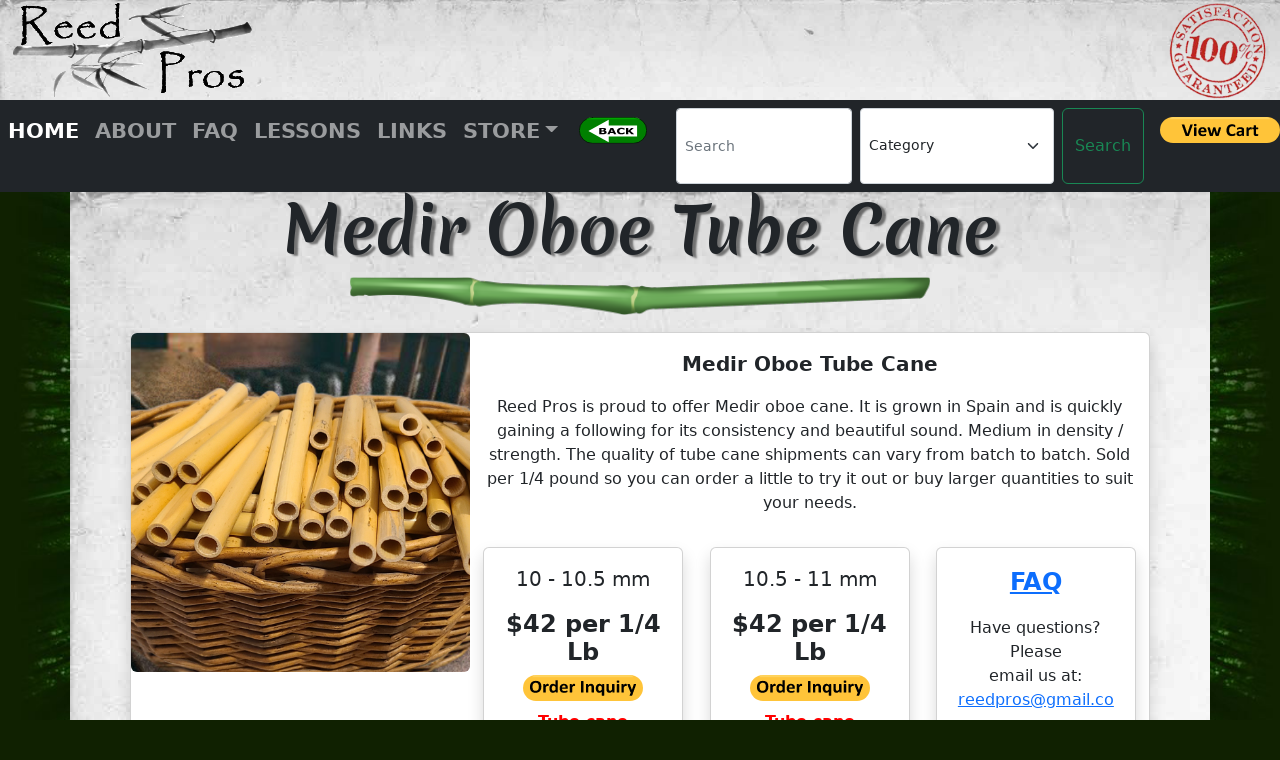

--- FILE ---
content_type: text/html
request_url: https://www.reedpros.com/medir_oboe_tube_cane.html
body_size: 5771
content:
<!doctype html>
<html lang="en">
<head>
    <meta charset="UTF-8">
<meta name="abstract" content="Professionally hand made oboe reeds and supplies for your reedmaking needs including oboe reed blanks, cane, staples and more.">
<meta name="Robots" content="index,follow">
<meta name="Googlebot" content="index,follow">
<meta name="description" content="Medir Oboe Tube Cane. Consistent, high-quality cane from Spain. Medium density and strength. Sold in 1/4 pound increments, perfect for trying or bulk purchasing.">
<meta name="keywords" content="oboe reeds, hand made oboe reeds, student oboe reeds, making oboe reeds, professionally made, oboist, Los Angeles, California, lessons, oboe lessons, oboe staples, adjusting oboe reeds, oboe reed making tools">
<meta name="google-site-verification" content="s3QjmxX2UY6-qLlVlpbOUHoolxS2wj__tomk2FmWDdY" />
    <meta name="viewport" content="width=device-width, initial-scale=1">
    <title>Medir Oboe Tube Cane - ReedPros.com</title>

    <!-- Icon PNG with specified sizes -->
    <link rel="icon" href="images/favicon16.png" sizes="16x16" type="image/png">
    <link rel="icon" href="images/favicon32.png" sizes="32x32" type="image/png">
    <link rel="icon" href="images/favicon48.png" sizes="48x48" type="image/png">
    <link rel="icon" href="images/favicon96.png" sizes="96x96" type="image/png">
    <link rel="icon" href="images/favicon144.png" sizes="144x144" type="image/png">
    <link rel="icon" href="images/favicon192.png" sizes="192x192" type="image/png">

    <!-- SVG Format -->
    <link rel="icon" href="images/favicon.svg" sizes="any" type="image/svg+xml">

    <!-- PNG Format for Apple Touch Icon -->
    <link rel="apple-touch-icon" sizes="180x180" href="images/apple-touch-icon.png">

    <!-- CSS only -->
<link href="https://cdn.jsdelivr.net/npm/bootstrap@5.2.0-beta1/dist/css/bootstrap.min.css" rel="stylesheet" integrity="sha384-0evHe/X+R7YkIZDRvuzKMRqM+OrBnVFBL6DOitfPri4tjfHxaWutUpFmBp4vmVor" crossorigin="anonymous">
<link rel="preconnect" href="https://fonts.googleapis.com">
<link rel="preconnect" href="https://fonts.gstatic.com" crossorigin>
<link href="https://fonts.googleapis.com/css2?family=Alegreya:wght@400;500;700;800&family=Bubblegum+Sans&family=Kalam:wght@400;700&family=Merienda:wght@400;700&family=Noto+Serif:wght@400;700&family=Oleo+Script:wght@400;700&family=Rubik:wght@400;700&display=swap" rel="stylesheet">
<link rel="stylesheet" href="style.css">
</head>
<body>
    <header class="sticky-top">
        <div class="container-fluid topper">
            <div class="row">
                <div class="col">
                    <a href="index.html">
                        <img src="images/ReedPros_Logo_371x100.gif" class="img-fluid" alt="Reed Pros Logo">
                    </a>
                </div>
                <div class="col-auto">
                    <a href="guarantee.html">
                        <img src="images/guarantee_seal_100x100.png" class="img-fluid" alt="guarantee">
                    </a>
                </div>
            </div>
        </div>
        <nav class="container-fluid navbar navbar-expand-xl navbar-dark bg-dark">

                  <button class="navbar-toggler " type="button" data-bs-toggle="offcanvas" data-bs-target="#offcanvasNavbar" aria-controls="offcanvasNavbar" alt="Menu Button">
                    <span class="navbar-toggler-icon"></span>
                  </button>
                  <div class="offcanvas offcanvas-start bg-dark" tabindex="-1" id="offcanvasNavbar" aria-labelledby="offcanvasNavbarLabel">
                    <div class="offcanvas-header">
                      <h5 class="offcanvas-title " id="offcanvasNavbarLabel">Reed Pros Menu</h5>
                      <button type="button" class="btn-close btn-close-white" data-bs-dismiss="offcanvas" aria-label="Close"></button>
                    </div>
                    <div class="offcanvas-body">
                      <ul class="navbar-nav navbar-dark bg-dark justify-content-start flex-grow-1 pe-3">
                                <li class="nav-item">
                                    <a class="nav-link active" aria-current="page" href="index.html">Home</a>
                                </li>
                                <li class="nav-item">
                                    <a class="nav-link" href="about.html">About</a>
                                </li>
                                <li class="nav-item">
                                    <a class="nav-link" href="faq.html">FAQ</a>
                                </li>
                                <li class="nav-item">
                                    <a class="nav-link" href="lessons.html">Lessons</a>
                                </li>
                                <li class="nav-item">
                                    <a class="nav-link" href="links.html">Links</a>
                                </li>
                                <!-- drop down menu -->
                                <li class="nav-item dropdown">
                                    <a class="nav-link dropdown-toggle" href="#" id="navbarDropdown" role="button"
                                        data-bs-toggle="dropdown" data-bs-auto-close="true" aria-expanded="false">Store</a>
            
                                        <ul class="dropdown-menu" aria-labelledby="navbarDropdown">
                                            <li><a class="dropdown-item" href="store.html">Store Menu</a></li>
            
                                            <li><a class="dropdown-item" href="oboe_reeds.html">Oboe Reeds</a></li>
                                            <li><a class="dropdown-item" href="reed_making_supplies.html">Reed Making Supplies</a></li>
                                            <li><a class="dropdown-item" href="oboe_and_eng_horn_cane.html">Oboe &amp; English Horn Cane</a></li>
                                            <li><a class="dropdown-item" href="oboe_and_english_horn_maintenance.html">Oboe &amp; English Horn: <br>Maintenance and Supplies</a></li>
                                            <li><a class="dropdown-item" href="oboe_reed_cases.html">Oboe Reed Cases</a></li>
                                            <li><a class="dropdown-item" href="clarinet_and_saxophone_reeds.html">Clarinet &amp; Saxophone Reeds</a></li>
                                            <li><a class="dropdown-item" href="clarinet_and_saxophone_maintenance.html">Clarinet &amp; Saxophone: <br>Maintenance and Supplies</a></li>
                                            <li><a class="dropdown-item" href="clarinet_reed_cases.html">Clarinet Reed Cases</a></li>
                                            <li><a class="dropdown-item" href="tuners_and_metronomes.html">Tuners &amp; Metronomes</a></li>
                                            <li><a class="dropdown-item" href="music_stands_instrument_stands_and_lights.html">Stands &amp; Lights </a></li>
                                            <li><a class="dropdown-item" href="sheet_music_and_books.html">Sheet Music &amp; Books</a></li>


                                            <li><a class="dropdown-item" href="music_gifts.html">Music Gifts</a></li>
                                            <li><a class="dropdown-item" href="gift_certificates.html">Gift Certificates</a></li>
                                            <li>
                                                <hr class="dropdown-divider">
                                            </li>
                                            <li><a class="dropdown-item" style="color:red" href="free_stuff.html">FREE Stuff</a></li>
                                        </ul>
                                </li>
                                <a class="btn d-none d-xl-block pt-2" href="javascript:history.back()" role="button"><img src="images/back.svg" alt="Navigation Back Button"></a>
                      </ul>
                      <form class="d-flex" role="search" action="search.html" method="get">
                        <input class="form-control form-control-sm me-2" type="search" name="q" placeholder="Search" aria-label="Search">
                        <select class="form-select form-select-sm me-2" type="search" name="category" aria-label="Category">
                            <option value="" hidden>Category</option>
                            <option value="">Any</option>
                            <option value="z">Oboe Reeds</option>
                            <option value="b">Oboe &amp; EH Cane</option>
                            <option value="c">Reed Making Tools</option>
                            <option value="d">Reed Making Kits</option>
                            <option value="e">Thread</option>
                            <option value="f">Oboe Reed Cases</option>
                            <option value="g">Oboe &amp; EH Supplies</option>
                            <option value="h">Clarinet &amp; Sax Reeds</option>
                            <option value="r">Clarinet Reed Cases</option>
                            <option value="j">Clarinet &amp; Sax Supplies</option>
                            <option value="k">Music &amp; Instrument Stands &amp; Lights</option>
                            <option value="l">Instructional &amp; Method Books</option>
                            <option value="m">Sheet Music</option>
                            <option value="n">Solos</option>
                            <option value="o">Duets</option>
                            <option value="p">Trios</option>
                            <option value="q">Gifts</option>
                          </select>
                        <button class="btn btn-outline-success me-3" type="submit">Search</button>
                      </form>

                      <form target="paypal" action="https://www.paypal.com/cgi-bin/webscr" method="post"
                                class="d-flex pt-2 d-none d-xl-block">
                                <input type="hidden" name="cmd" value="_s-xclick">
                                <input type="hidden" name="shopping_url" value="">
                                <input type="hidden" name="encrypted"
                                    value="-----BEGIN [base64]/f4/37IsTdoe5J38euTewTj3N/[base64]/ETMS1ycjtkpkvjXZe9k+6CieLuLsPumsJ7QC1odNz3sJiCbs2wC0nLE0uLGaEtXynIgRqIddYCHx88pb5HTXv4SZeuv0Rqq4+axW9PLAAATU8w04qqjaSXgbGLP3NmohqM6bV9kZZwZLR/klDaQGo1u9uDb9lr4Yn+rBQIDAQABo4HuMIHrMB0GA1UdDgQWBBSWn3y7xm8XvVk/UtcKG+wQ1mSUazCBuwYDVR0jBIGzMIGwgBSWn3y7xm8XvVk/[base64]/zANBgkqhkiG9w0BAQUFAAOBgQCBXzpWmoBa5e9fo6ujionW1hUhPkOBakTr3YCDjbYfvJEiv/2P+IobhOGJr85+XHhN0v4gUkEDI8r2/rNk1m0GA8HKddvTjyGw/XqXa+LSTlDYkqI8OwR8GEYj4efEtcRpRYBxV8KxAW93YDWzFGvruKnnLbDAF6VR5w/[base64]/YvhTZUGPwko/5nI3TF60I6BTtdL8gFxK74c/r2TgOAsy2V+32w4biaN0wupaIlLwoXPDSYeXiKTK1sTg==-----END PKCS7-----">
                                <input type="image" src="images/view_cart.svg" border="0"
                                    name="submit" alt="PayPal - The safer, easier way to pay online!">
                                <img  border="0" src="https://www.paypalobjects.com/en_US/i/scr/pixel.gif" width="1" height="1">
                            </form>
                    </div>
                  </div>
                  <a class="btn d-flex d-xl-none pt-2" href="javascript:history.back()" role="button"><img src="images/back.svg" alt="Navigation Back Button"></a>
                  <form target="paypal" action="https://www.paypal.com/cgi-bin/webscr" method="post"
                            class="d-flex d-xl-none my-3">
                            <input type="hidden" name="cmd" value="_s-xclick">
                            <input type="hidden" name="shopping_url" value="">
                            <input type="hidden" name="encrypted"
                                value="-----BEGIN [base64]/f4/37IsTdoe5J38euTewTj3N/[base64]/ETMS1ycjtkpkvjXZe9k+6CieLuLsPumsJ7QC1odNz3sJiCbs2wC0nLE0uLGaEtXynIgRqIddYCHx88pb5HTXv4SZeuv0Rqq4+axW9PLAAATU8w04qqjaSXgbGLP3NmohqM6bV9kZZwZLR/klDaQGo1u9uDb9lr4Yn+rBQIDAQABo4HuMIHrMB0GA1UdDgQWBBSWn3y7xm8XvVk/UtcKG+wQ1mSUazCBuwYDVR0jBIGzMIGwgBSWn3y7xm8XvVk/[base64]/zANBgkqhkiG9w0BAQUFAAOBgQCBXzpWmoBa5e9fo6ujionW1hUhPkOBakTr3YCDjbYfvJEiv/2P+IobhOGJr85+XHhN0v4gUkEDI8r2/rNk1m0GA8HKddvTjyGw/XqXa+LSTlDYkqI8OwR8GEYj4efEtcRpRYBxV8KxAW93YDWzFGvruKnnLbDAF6VR5w/[base64]/YvhTZUGPwko/5nI3TF60I6BTtdL8gFxK74c/r2TgOAsy2V+32w4biaN0wupaIlLwoXPDSYeXiKTK1sTg==-----END PKCS7-----">
                            <input type="image" src="images/view_cart.svg" border="0"
                                name="submit" alt="PayPal - The safer, easier way to pay online!">
                            <img  border="0" src="https://www.paypalobjects.com/en_US/i/scr/pixel.gif" width="1" height="1">
                        </form>
            
        </nav>
        
    </header>



    <main class="container pb-5">
    
        <div class="row pb-3">
            <h1 id="sharetitle" class="featured drop-shadow">Medir Oboe Tube Cane</h1>
            <img src="images/bamboo2.svg" alt="Bamboo Border" style="width: 100%; height: 40px;">
        </div>
        
        <div class="row row-cols-1 g-5 pb-4 px-2 px-md-5">
        
            <div class="col d-flex justify-content-center">
                <div class="card text-center shadow proddescript">
                    <div class="row g-0">
                        <div class="col-md-12 col-lg-12 col-xl-4">
                            <img src="images/basketcane2.png" alt="Oboe Reed Tube Cane" class="img-fluid rounded"
                                style="width: 100%;" id="shareimage">
                        </div>
                        <div class="col-md-12 col-lg-12 col-xl-8">
                            <div class="card-body fluid">
                                <div class="row">
                                    <p class="card-text"><strong>Medir Oboe Tube Cane</strong><br />
                                    <p>
                                        Reed Pros is proud to offer Medir oboe cane. It is grown in Spain and is quickly gaining a following for its consistency
                                        and beautiful sound. Medium in density / strength. The quality of tube cane shipments can vary from batch to batch. Sold
                                        per 1/4 pound so you can order a little to try it out or buy larger quantities to
                                        suit your needs.</p>
                                    </p>
                                </div>
        
                                <div class="row row-cols-1 row-cols-md-2 row-cols-lg-3 g-5 px-2">
        
                                    <div class="col d-flex justify-content-center">
                                        <div class="card text-center shadow">
        
                                            <div class="card-body">
                                                <p class="card-text">10 - 10.5 mm</p>
                                                <h5 class="card-title">$42 per 1/4 Lb</h5>
                                                <a href="" id="mail_inquiry1"><img src="images/OrderInquiry.svg" alt=""></a>
                                                <!-- <form target="paypal" action="https://www.paypal.com/cgi-bin/webscr" method="post">
                                                    <input type="hidden" name="cmd" value="_s-xclick">
                                                    <input type="hidden" name="hosted_button_id" value="VWLQD7S6AVKSG">
                                                    <input type="image" src="images/addtocart.svg" border="0" name="submit" alt="PayPal - The safer, easier way to pay online!">
                                                    <img border="0" src="https://www.paypalobjects.com/en_US/i/scr/pixel.gif" width="1" height="1">
                                                </form> -->
                                                <p class="pt-2" style="color: red"><strong>Tube cane purchases are
                                                        non-Returnable &amp; non-refundable.</strong></p>
                                            </div>
                                        </div>
                                    </div>
        
                                    <div class="col d-flex justify-content-center">
                                        <div class="card text-center shadow">
        
                                            <div class="card-body">
                                                <p class="card-text">10.5 - 11 mm</p>
                                                <h5 class="card-title">$42 per 1/4 Lb</h5>
                                                <a href="" id="mail_inquiry2"><img src="images/OrderInquiry.svg" alt="Order Inquiry"></a>
                                                <!-- <form target="paypal" action="https://www.paypal.com/cgi-bin/webscr" method="post">
                                                    <input type="hidden" name="cmd" value="_s-xclick">
                                                    <input type="hidden" name="hosted_button_id" value="CEHKVWRPPYDK6">
                                                    <input type="image" src="images/addtocart.svg" border="0" name="submit" alt="PayPal - The safer, easier way to pay online!">
                                                    <img border="0" src="https://www.paypalobjects.com/en_US/i/scr/pixel.gif" width="1" height="1">
                                                </form> -->
                                                <p class="pt-2" style="color: red"><strong>Tube cane purchases are
                                                        non-Returnable &amp; non-refundable.</strong></p>
                                            </div>
                                        </div>
                                    </div>
        
                                    <div class="col d-flex justify-content-center">
                                        <div class="card text-center shadow">
        
                                            <div class="card-body">
                                                <a href="faq.html" class="card-title pb-5" style="font-size: 1.5rem;">FAQ</a>
                                                <p class="pt-3">Have questions?<br>Please<br> email us at:<br><a
                                                        href="mailto:reedpros@gmail.com">reedpros@gmail.com</a>
                                                </p>
                                            </div>
                                        </div>
                                    </div>
        
                                </div>
                            </div>
                                                                                                                
                        <div class="col pt-3">
                            <p class="d-inline">SHARE:</p>
                            <!-- Facebook -->
                            <a target="_blank" href="" id="fb_share"><img src="images/f_logo_RGB-Blue_100.png" alt="Share on Facebook" class="mb-1" style="width: 25px;"></a>
                            <!-- Twitter -->
                            <a target="_blank" href="" id="tw_share"><img src="images/Twitter.svg" alt="Share on Twitter" class="mb-1" style="width: 25px;"></a>
                            <!-- Pinterest -->
                            <a target="_blank" href="" id="pin_share"><img src="images/Pinterest-iOS-App-Icon.svg" alt="Share on Pinterest" class="mb-1" style="width: 25px;"></a>
                            <!-- Mail -->
                            <a href="" id="mail_share"><img src="images/envelope.svg" alt="Share by E-mail" class="mb-1" style="width: 25px;"></a>
                            <!-- Link -->
                            <button class="btn" onclick="linkaddress()"><img src="images/link.svg" alt="Share by Link" class="mb-1" style="width: 25px;"></button>
                        </div>
             
                     
                    <script>
                        window.onload = function () {
                            fb_share.href = 'https://www.facebook.com/share.php?u=' + encodeURIComponent(location.href);
                            tw_share.href = '//twitter.com/share?url=' + encodeURIComponent(location.href);
                            var gettext = sharetitle.innerHTML.replace(/[\n\r]+|[\s]{2,}/g, ' ').replace(/[\s]{2,}|<br>/g, ' ').trim();
                            pin_share.href = '//pinterest.com/pin/create/button/?url=' + encodeURIComponent(location.href) + '&media=' + shareimage.src + '?c=2&description=' + gettext + ' at ReedPros.com';
                            mail_share.href = 'mailto:?subject=' + gettext + ' at ReedPros.com&body=' + encodeURIComponent(location.href);
                            mail_inquiry1.href = 'mailto:Reedpros@gmail.com?' + 'subject=' + 'Product Inquiry: ' + gettext + ' 10-10.5mm &body=' + encodeURIComponent(location.href) + '%0D%0AQuestion: ';
                            mail_inquiry2.href = 'mailto:Reedpros@gmail.com?' + 'subject=' + 'Product Inquiry: ' + gettext + ' 10.5-11mm &body=' + encodeURIComponent(location.href) + '%0D%0AQuestion: ';
                        }   
                    </script>
                    
                    <script>
                        function linkaddress() {
                            /* Copy text into clipboard */
                            navigator.clipboard.writeText(' ');
                            navigator.clipboard.writeText(window.location.href);
                        }
                    </script>

                    <script>
                        document.querySelector('input[name="shopping_url"]').value = window.location.href;
                    </script>
                    
                        </div>
                    </div>
                </div>
            </div>
        </div>
    
        <div class="row row-cols-1 pb-4 px-2 px-md-5">
            <div class="card shadow twofor text-center proddescript">
                <div class="row row-cols-1 row-cols-md-2 row-cols-lg-2 row-cols-xl-4 py-3 g-3" id="suggestion">                            
                </div>
            </div>
        </div>
    
            <div class="row pt-3">
                <img src="images/bamboo2.svg" alt="Bamboo Border" style="width: 100%; height: 40px;">
            </div>
    
    </main>

<!-- footer -->
    <footer class="container-fluid">

        <div class="row pt-2 pb-2 justify-content-center">

            <div class="col">
                    <p class="strong p-3">Email us at:<br><a href="mailto:reedpros@gmail.com">reedpros@gmail.com</a></p>
            </div>

            <div class="col">
                    <p class="strong p-3">Call us at:<br><img src="images/USA_call.gif" alt="American flag"> <a href="tel:8188500581">818-850-0581</a></p>
            </div>

            <div class="col">
                    <p class="strong p-3">Follow us on:<br><a class="icon" href="http://www.facebook.com/ReedPros" target="_blank"><img src="images/facebook_icon.png" alt="Facebook"></a>&nbsp;&nbsp;<a class="icon" href="https://twitter.com/ReedPros" target="_blank"><img src="images/twitter_icon.png" alt="Twitter"></a>&nbsp;&nbsp;<a class="icon" href="https://instagram.com/ReedPros" target="_blank"><img src="images/Instagram_Glyph_Gradient_RGB.svg" style="width: 16px;" alt="Instagram"></a></p>
            </div>

            <div class="col text-end">
                <p class="strong p-3"><br>&copy; <script>document.write(new Date().getFullYear())</script> ReedPros.com</p>
            </div>
        </div>
    </footer> 

<!-- JavaScript Bundle with Popper -->
<script src="https://cdn.jsdelivr.net/npm/bootstrap@5.2.0-beta1/dist/js/bootstrap.bundle.min.js" integrity="sha384-pprn3073KE6tl6bjs2QrFaJGz5/SUsLqktiwsUTF55Jfv3qYSDhgCecCxMW52nD2" crossorigin="anonymous"></script>
    <script>
        var prodcategory = 'cane';
    </script>
    <script src="productsuggestion.js"></script>
</body>
</html>

--- FILE ---
content_type: text/css
request_url: https://www.reedpros.com/style.css
body_size: 1053
content:
body {
    background: url(images/bamboo_bg_light_1440x900.jpg) no-repeat fixed top center #102101;
    background-size: cover;
}

header {
    background-image: url(images/containerbg.jpg);
    background-size: cover;
}

main {
    background-image: url(images/containerbg.jpg);
    background-size: auto;
    text-align: center;
    max-width: 85%;
    height: 100%;
}

.samsung main {
    background-image: none;
}

.welcome{
    font-size: x-large;
    font-weight: bold;
}

footer {
    background-color: black;
}

.strong {
    color: white;
}

.title1 {
    font-size: xxx-large;
    font-weight: bold;
}

.featured {
    font-family: 'Merienda', 'cursive', sans-serif;
    font-size: 4rem;
    font-weight: bolder;
}

.featuredmd {
    font-family: 'Merienda', 'cursive', sans-serif;
    font-size: 4rem;
    font-weight: bolder;
}

.featuredsm {
    font-family: 'Merienda', 'cursive', sans-serif;
    font-size: 2rem;
    font-weight: bolder;
}

.drop-shadow {
    text-shadow: 4px 2px 2px rgba(0, 0, 0, 0.486);
}

.card {  
    min-width: 200px; 
    width: 200px;
}

.card.suggest {  
    min-width: 150px; 
    width: 150px;

}

.card.suggest h5 {  
font-size: large;
}

.card.twofor {  
    min-width: 200px; 
    width: 100%;
}

.card a{
    font-size: 1rem;
}

.card-text {
    font-size: 1.25rem;
}

.card-title {
    font-size: x-large;
    font-weight: bold;
}

.proddescript {
    width: auto;
}

.adlink {
    width: 30%;
}

.offcanvas-title {
    color: rgb(255, 255, 255);
}

.oboereeds {
    text-align: left;
    font-size: 1.6rem;
    font-family: 'segoe ui', Arial, sans-serif;
    color: #000000;
    /* background-color: aquamarine; */
 }

/* .pic1 {
    background-color: rgb(255, 168, 127);
} */

.pic1 img{
    width: 100%;
    height: auto;
}

/* .words1 {
   background-color: rgb(193, 127, 255);
} */
   
.abouttitles {
    text-align: left;
    font-family: 'Merienda', 'cursive', sans-serif;
    font-weight: bolder;
    font-size: 3.5rem;
}

nav {
    text-transform: uppercase;
    font-weight: bolder;
    font-size: 1.3rem;
}

.faqsection {
    font-size: 1.75rem;
}

.disclaimer{
    font-size: small;
}

.disclaimerxs{
    font-size: x-small;
}

@media (min-width: 2560px) {
    .oboereeds {
        font-size: 3.75rem;
     }

     .abouttitles {
        font-size: 7rem;
    }
}

@media (max-width: 1024px) {
    
    blockquote p {
        font-size: medium;
    }

    .blockquote-footer {
        font-size: medium;
    }   
    
    blockquote.long p {
        font-size: small;
    }

    .blockquote-footer.long {
        font-size: small;
    }

    .featuredmd {
        font-size: 2.75rem;
    }

}

@media (max-width: 600px) {

        
    .welcome{
        font-size: medium;
        font-weight: bold;
    }

    .title1 {
        font-size: x-large;
        font-weight: bold;
    }
    
    .featured {
        font-size: 3rem;
    }

    .featuredmd {
        font-size: 2rem;
    }

    .featuredsm {
        font-size: 1rem;
    }

    .card {
        width: 200px;
       }

    blockquote p {
        font-size: small;
    }

    .blockquote-footer {
        font-size: small;
    }

    blockquote.long p {
        font-size: x-small;
    }

    .blockquote-footer.long {
        font-size: x-small;
    } 

    .proddescript{
        width: 100%;
    }
    
    .oboereeds {
        font-size: 1rem;
     }

     .abouttitles {
        font-size: 2rem;
     }
 }

 @media (max-height: 430px) { 
    .topper {
        display: none;
    }
    
    .welcome{
        font-size: medium;
        font-weight: bold;
    }

    .title1 {
        font-size: x-large;
        font-weight: bold;
    }
    
    .featured {
        font-size: 3rem;
    }

    .featuredmd {
        font-size: 2rem;
    }

    .card {
        width: 200px;
       }
    
    .proddescript{
        width: 100%;
    }  
 }

:target {
    scroll-margin-top: 170px; 
  }

form table {
    margin: 0 auto 1rem auto;
}

.submenu {
    font-size: 1.5rem;
    font-weight: bold;
}

.bulletlist {
    text-align: start; 
}

dt {
    display: inline;
    text-align: left;
}
dd {
    display: inline;
}
/* .carousel-control-next-icon,
.carousel-control-prev-icon {
  width: 5vw;
  height: 3vw;
} */

.youtube-container {
    overflow: hidden;
    width: 100%;
    /* Keep it the right aspect-ratio */
    aspect-ratio: 16/9;
    /* No clicking/hover effects */
    pointer-events: none;
} 

.youtube-container iframe {
    /* Extend it beyond the viewport... */
    width: 300%;
    height: 100%;
    /* ...and bring it back again */
    margin-left: -100%;
}

--- FILE ---
content_type: image/svg+xml
request_url: https://www.reedpros.com/images/back.svg
body_size: 2734
content:
<?xml version="1.0" encoding="UTF-8" standalone="no"?>
<!-- Created with Inkscape (http://www.inkscape.org/) -->

<svg
   id="svg2"
   style="enable-background:new"
   sodipodi:docname="back.svg"
   viewBox="0 0 68.016426 27.339937"
   version="1.1"
   inkscape:version="1.1.2 (b8e25be833, 2022-02-05)"
   width="68.016426"
   height="27.339941"
   xmlns:inkscape="http://www.inkscape.org/namespaces/inkscape"
   xmlns:sodipodi="http://sodipodi.sourceforge.net/DTD/sodipodi-0.dtd"
   xmlns:xlink="http://www.w3.org/1999/xlink"
   xmlns="http://www.w3.org/2000/svg"
   xmlns:svg="http://www.w3.org/2000/svg"
   xmlns:rdf="http://www.w3.org/1999/02/22-rdf-syntax-ns#"
   xmlns:cc="http://creativecommons.org/ns#"
   xmlns:dc="http://purl.org/dc/elements/1.1/">
  <defs
     id="defs4">
    <linearGradient
       id="linearGradient13507"
       inkscape:swatch="solid">
      <stop
         style="stop-color:#e2e3db;stop-opacity:1;"
         offset="0"
         id="stop13505" />
    </linearGradient>
    <linearGradient
       id="linearGradient3923"
       y2="778.33002"
       gradientUnits="userSpaceOnUse"
       x2="375.64001"
       y1="688.92999"
       x1="375.64001"
       inkscape:collect="always">
      <stop
         id="stop3852"
         style="stop-color:#0e3242"
         offset="0" />
      <stop
         id="stop3854"
         style="stop-color:#4fa5e0"
         offset="1" />
    </linearGradient>
    <linearGradient
       id="linearGradient3925"
       y2="702.60107"
       gradientUnits="userSpaceOnUse"
       x2="380.29001"
       y1="694.01001"
       x1="380.29001"
       inkscape:collect="always"
       xlink:href="#linearGradient3923"
       gradientTransform="matrix(0.15375208,0,0,0.25412173,389.16589,562.67366)">
      <stop
         id="stop3880"
         style="stop-color:#ffffff"
         offset="0" />
      <stop
         id="stop3882"
         style="stop-color:#ffffff;stop-opacity:0"
         offset="1" />
    </linearGradient>
  </defs>
  <sodipodi:namedview
     id="base"
     bordercolor="#666666"
     inkscape:pageshadow="2"
     inkscape:window-y="-8"
     fit-margin-left="0"
     pagecolor="#ffffff"
     fit-margin-top="0"
     inkscape:window-maximized="1"
     inkscape:zoom="5.6"
     inkscape:window-x="1912"
     inkscape:window-height="837"
     showgrid="false"
     borderopacity="1.0"
     inkscape:current-layer="g3918"
     inkscape:cx="23.035714"
     inkscape:cy="22.142857"
     fit-margin-right="0"
     fit-margin-bottom="0"
     inkscape:window-width="1440"
     inkscape:pageopacity="0.0"
     inkscape:document-units="px"
     inkscape:pagecheckerboard="0" />
  <g
     id="layer2"
     inkscape:label="Calque"
     transform="translate(-413.2818,-738.11429)"
     inkscape:groupmode="layer"
     style="display:inline"
     inkscape:highlight-color="744983295">
    <g
       id="g3918"
       style="display:inline;opacity:1"
       inkscape:groupmode="layer"
       inkscape:label="g3918">
      <rect
         id="rect3080"
         style="color:#000000;display:inline;fill:#008000;stroke:#000000;stroke-width:0.654116;stroke-linecap:round;stroke-linejoin:round;stroke-opacity:1;enable-background:accumulate"
         ry="13.342913"
         height="26.685825"
         width="67.362312"
         y="738.44135"
         x="413.60886" />
      <rect
         id="rect3884"
         style="color:#000000;display:inline;mix-blend-mode:soft-light;fill:url(#linearGradient3925);fill-opacity:1;stroke-width:0;stroke-miterlimit:4;stroke-dasharray:none;enable-background:accumulate"
         ry="4.1795406"
         height="8.3590813"
         width="55.533718"
         y="738.96558"
         x="419.758" />
      <path
         fill="#ffffff"
         d="m 422.6709,752.49585 20.35426,-11.43613 v 5.71806 h 28.33757 v 11.43613 h -28.33757 v 5.71807 z"
         fill-rule="evenodd"
         id="path25"
         style="stroke-width:0.10474" />
      <path
         fill="#ffffff"
         d="m 440.94135,753.79256 q 0,0.46814 -0.2517,0.83613 -0.25071,0.36799 -0.68943,0.61079 -0.50746,0.28528 -1.11703,0.40668 -0.60855,0.1214 -1.54261,0.1214 H 433.5902 V 749.319 h 3.33491 q 1.03818,0 1.51936,0.0524 0.48219,0.0516 0.95529,0.22914 0.49128,0.18589 0.72985,0.50001 0.23958,0.31412 0.23958,0.71701 0,0.46739 -0.32853,0.82475 -0.32854,0.35738 -0.92901,0.55693 v 0.0342 q 0.84207,0.12595 1.33538,0.5205 0.49432,0.39379 0.49432,1.03872 z m -2.83957,-2.6503 q 0,-0.1601 -0.10715,-0.32019 -0.10615,-0.16085 -0.37706,-0.23824 -0.24261,-0.0698 -0.6035,-0.0759 -0.36089,-0.007 -1.01291,-0.007 h -0.20723 v 1.36422 h 0.34572 q 0.52566,0 0.89464,-0.0128 0.36998,-0.0129 0.58328,-0.0865 0.30023,-0.0994 0.39222,-0.25721 0.092,-0.15858 0.092,-0.36647 z m 0.54285,2.6245 q 0,-0.30729 -0.15871,-0.47422 -0.15871,-0.16692 -0.53982,-0.24886 -0.25979,-0.0569 -0.7157,-0.0607 -0.45591,-0.004 -0.95225,-0.004 h -0.48422 v 1.60702 h 0.16174 q 0.93507,0 1.33841,-0.004 0.40436,-0.004 0.74402,-0.1123 0.34673,-0.1085 0.47612,-0.28832 0.13041,-0.17982 0.13041,-0.41352 z m 11.88647,2.0008 h -2.29066 l -0.5944,-1.30352 h -3.1853 l -0.5944,1.30352 h -2.23304 l 3.17316,-6.44856 h 2.55046 z m -3.42184,-2.48565 -1.05638,-2.31265 -1.05536,2.31265 z m 8.53968,2.6116 q -0.95832,0 -1.76905,-0.21245 -0.80972,-0.21245 -1.393,-0.63278 -0.58227,-0.41959 -0.90272,-1.04783 -0.32045,-0.62824 -0.32045,-1.45072 0,-0.76633 0.30529,-1.39002 0.3063,-0.62368 0.88857,-1.06982 0.56003,-0.42869 1.38794,-0.66238 0.82792,-0.23446 1.80948,-0.23446 0.54184,0 0.97753,0.0456 0.43569,0.0456 0.80466,0.11912 0.38717,0.0827 0.70156,0.18437 0.31438,0.10164 0.55093,0.18817 v 1.56377 h -0.25373 q -0.16174,-0.10395 -0.40739,-0.24659 -0.24463,-0.1434 -0.55599,-0.28225 -0.31741,-0.1381 -0.6874,-0.2337 -0.36897,-0.0956 -0.79051,-0.0956 -0.46703,0 -0.88857,0.11078 -0.42052,0.11078 -0.77838,0.36571 -0.34066,0.24735 -0.55194,0.6548 -0.21026,0.40669 -0.21026,0.98712 0,0.60624 0.22744,1.01369 0.22846,0.40668 0.5752,0.64037 0.35179,0.23824 0.78444,0.33992 0.43266,0.10164 0.8542,0.10164 0.40335,0 0.7986,-0.0903 0.39526,-0.091 0.73087,-0.24735 0.28204,-0.1252 0.52465,-0.26783 0.24261,-0.14341 0.39829,-0.24736 h 0.23048 v 1.54177 q -0.32348,0.1085 -0.61765,0.2041 -0.29417,0.0948 -0.61664,0.16389 -0.42154,0.091 -0.79152,0.13886 -0.36898,0.0478 -1.01493,0.0478 z m 12.68889,-0.12595 h -2.71827 l -2.56764,-2.58125 -0.5196,0.47195 v 2.1093 h -2.21485 V 749.319 h 2.21485 v 2.91888 l 3.07005,-2.91888 h 2.56765 l -3.35816,2.98414 z"
         fill-rule="nonzero"
         id="path29"
         style="fill:#000000;stroke-width:0.0560504" />
    </g>
  </g>
  <metadata
     id="metadata18">
    <rdf:RDF>
      <cc:Work>
        <dc:format>image/svg+xml</dc:format>
        <dc:type
           rdf:resource="http://purl.org/dc/dcmitype/StillImage" />
        <cc:license
           rdf:resource="http://creativecommons.org/licenses/publicdomain/" />
        <dc:publisher>
          <cc:Agent
             rdf:about="http://openclipart.org/">
            <dc:title>Openclipart</dc:title>
          </cc:Agent>
        </dc:publisher>
        <dc:date>2010-11-19T19:55:15</dc:date>
        <dc:description />
      </cc:Work>
    </rdf:RDF>
  </metadata>
</svg>


--- FILE ---
content_type: image/svg+xml
request_url: https://www.reedpros.com/images/OrderInquiry.svg
body_size: 4686
content:
<?xml version="1.0" encoding="UTF-8" standalone="no"?>
<!-- Created with Inkscape (http://www.inkscape.org/) -->

<svg
   id="svg2"
   style="enable-background:new"
   sodipodi:docname="OrderInquiry.svg"
   viewBox="0 0 119.99999 27.999996"
   version="1.1"
   inkscape:version="1.1.2 (b8e25be833, 2022-02-05)"
   width="119.99999"
   height="28"
   xmlns:inkscape="http://www.inkscape.org/namespaces/inkscape"
   xmlns:sodipodi="http://sodipodi.sourceforge.net/DTD/sodipodi-0.dtd"
   xmlns:xlink="http://www.w3.org/1999/xlink"
   xmlns="http://www.w3.org/2000/svg"
   xmlns:svg="http://www.w3.org/2000/svg">
  <defs
     id="defs4">
    <linearGradient
       id="linearGradient3923"
       y2="778.33002"
       gradientUnits="userSpaceOnUse"
       x2="375.64001"
       y1="688.92999"
       x1="375.64001"
       inkscape:collect="always">
      <stop
         id="stop3852"
         style="stop-color:#0e3242"
         offset="0" />
      <stop
         id="stop3854"
         style="stop-color:#4fa5e0"
         offset="1" />
    </linearGradient>
    <linearGradient
       id="linearGradient3925"
       y2="702.60107"
       gradientUnits="userSpaceOnUse"
       x2="380.29001"
       y1="694.01001"
       x1="380.29001"
       inkscape:collect="always"
       xlink:href="#linearGradient3923"
       gradientTransform="matrix(0.28300158,0,0,0.24759079,271.70129,542.17605)">
      <stop
         id="stop3880"
         style="stop-color:#ffffff"
         offset="0" />
      <stop
         id="stop3882"
         style="stop-color:#ffffff;stop-opacity:0"
         offset="1" />
    </linearGradient>
  </defs>
  <sodipodi:namedview
     id="base"
     bordercolor="#666666"
     inkscape:pageshadow="2"
     inkscape:window-y="-8"
     fit-margin-left="0"
     pagecolor="#ffffff"
     fit-margin-top="0"
     inkscape:window-maximized="1"
     inkscape:zoom="2.8"
     inkscape:window-x="-8"
     inkscape:window-height="1017"
     showgrid="false"
     borderopacity="1.0"
     inkscape:current-layer="g3918"
     inkscape:cx="-37.5"
     inkscape:cy="-20.714286"
     fit-margin-right="0"
     fit-margin-bottom="0"
     inkscape:window-width="1920"
     inkscape:pageopacity="0.0"
     inkscape:document-units="px"
     inkscape:pagecheckerboard="0" />
  <g
     id="layer2"
     inkscape:label="Calque"
     transform="translate(-319.29001,-712.44599)"
     inkscape:groupmode="layer"
     style="display:inline"
     inkscape:highlight-color="744983295">
    <g
       id="g3918"
       style="display:inline;opacity:1"
       inkscape:groupmode="layer"
       inkscape:label="g3918">
      <rect
         id="rect3080"
         style="color:#000000;display:inline;fill:#ffc439;fill-opacity:1;stroke:none;stroke-width:0.861753;stroke-linecap:round;stroke-linejoin:round;stroke-opacity:1;enable-background:accumulate"
         ry="13"
         height="26"
         width="120"
         y="713.44598"
         x="319.29001" />
      <rect
         id="rect3884"
         style="color:#000000;display:inline;mix-blend-mode:soft-light;fill:url(#linearGradient3925);fill-opacity:1;stroke:none;stroke-width:0;stroke-miterlimit:4;stroke-dasharray:none;stroke-opacity:1;enable-background:accumulate"
         ry="4.0721264"
         height="8.1442528"
         width="102.21734"
         y="713.93719"
         x="328.0101" />
      <g
         aria-label="Order Inquiry"
         transform="scale(1.0251215,0.97549412)"
         id="text25698"
         style="font-weight:bold;font-size:18.6667px;line-height:1.25;font-family:Calibri;-inkscape-font-specification:'Calibri Bold';stroke-width:0.982675">
        <path
           d="m 329.38964,743.33735 q 0,1.46745 -0.36458,2.62501 -0.36459,1.15755 -1.08464,1.96875 -0.72006,0.80208 -1.78646,1.23047 -1.0573,0.41927 -2.45183,0.41927 -1.37631,0 -2.40626,-0.35547 -1.02083,-0.36458 -1.70443,-1.10286 -0.68359,-0.73829 -1.02995,-1.87761 -0.33724,-1.13933 -0.33724,-2.69792 0,-1.431 0.36459,-2.57032 0.36458,-1.14844 1.08464,-1.95052 0.72005,-0.80209 1.77734,-1.23048 1.06641,-0.42838 2.47006,-0.42838 1.33985,0 2.36068,0.35547 1.02995,0.35547 1.71355,1.09375 0.69271,0.73828 1.03906,1.86849 0.35547,1.1211 0.35547,2.65235 z m -2.51563,0.12761 q 0,-0.92969 -0.14583,-1.68621 -0.14584,-0.76562 -0.50131,-1.30338 -0.34635,-0.54688 -0.92969,-0.83855 -0.58333,-0.30078 -1.45833,-0.30078 -0.88412,0 -1.47657,0.33724 -0.59245,0.32813 -0.95703,0.88412 -0.36458,0.55599 -0.51953,1.30339 -0.14584,0.73828 -0.14584,1.56771 0,0.96614 0.14584,1.74089 0.14583,0.76562 0.49219,1.3125 0.34635,0.54687 0.92969,0.83854 0.58333,0.28255 1.46745,0.28255 0.88411,0 1.47656,-0.32812 0.59245,-0.32813 0.95703,-0.89323 0.36459,-0.56511 0.51042,-1.31251 0.15495,-0.75651 0.15495,-1.60416 z"
           id="path832" />
        <path
           d="m 336.48991,741.68761 q 0,0.32812 -0.0182,0.53776 -0.0182,0.20964 -0.0547,0.32813 -0.0365,0.11848 -0.10026,0.16406 -0.0547,0.0456 -0.14584,0.0456 -0.0729,0 -0.16406,-0.0273 -0.0912,-0.0365 -0.20964,-0.0729 -0.10937,-0.0365 -0.24609,-0.0638 -0.13672,-0.0365 -0.30078,-0.0365 -0.19141,0 -0.38282,0.082 -0.1914,0.0729 -0.40104,0.23698 -0.20052,0.16406 -0.42838,0.4375 -0.21875,0.27344 -0.47396,0.67448 v 5.06772 q 0,0.0911 -0.0547,0.16406 -0.0547,0.0638 -0.19141,0.10938 -0.1276,0.0456 -0.34635,0.0638 -0.21875,0.0273 -0.55599,0.0273 -0.33724,0 -0.55599,-0.0273 -0.21875,-0.0182 -0.35547,-0.0638 -0.12761,-0.0456 -0.1823,-0.10938 -0.0547,-0.0729 -0.0547,-0.16406 v -8.13022 q 0,-0.0911 0.0456,-0.15495 0.0456,-0.0729 0.16406,-0.11849 0.11849,-0.0456 0.30078,-0.0638 0.19141,-0.0273 0.47396,-0.0273 0.29167,0 0.48308,0.0273 0.1914,0.0182 0.29167,0.0638 0.10937,0.0456 0.15494,0.11849 0.0456,0.0638 0.0456,0.15495 v 1.01172 q 0.31901,-0.45573 0.60156,-0.7474 0.28255,-0.30078 0.53776,-0.47396 0.25521,-0.17318 0.51042,-0.23698 0.25521,-0.0729 0.51042,-0.0729 0.11849,0 0.25521,0.0182 0.13671,0.009 0.28255,0.0456 0.14583,0.0273 0.25521,0.0729 0.10937,0.0365 0.15494,0.082 0.0547,0.0456 0.0729,0.10027 0.0274,0.0547 0.0456,0.15494 0.0182,0.0911 0.0274,0.28256 0.009,0.1914 0.009,0.51953 z"
           id="path834" />
        <path
           d="m 345.38576,749.06132 q 0,0.10026 -0.0456,0.17318 -0.0456,0.0638 -0.15495,0.10937 -0.10937,0.0456 -0.30078,0.0638 -0.18229,0.0182 -0.45573,0.0182 -0.29167,0 -0.47396,-0.0182 -0.18229,-0.0182 -0.30078,-0.0638 -0.10938,-0.0456 -0.16406,-0.10937 -0.0456,-0.0729 -0.0456,-0.17318 v -0.90235 q -0.62891,0.67448 -1.32161,1.04818 -0.6836,0.3737 -1.52214,0.3737 -0.92969,0 -1.57683,-0.35547 -0.63802,-0.36458 -1.04818,-0.97526 -0.40104,-0.61068 -0.58333,-1.42188 -0.18229,-0.82031 -0.18229,-1.72266 0,-1.08463 0.22786,-1.95052 0.23698,-0.86589 0.6836,-1.47657 0.44661,-0.61067 1.11198,-0.9388 0.66536,-0.32813 1.53125,-0.32813 0.68359,0 1.23959,0.28256 0.55599,0.27343 1.10286,0.8112 v -4.40236 q 0,-0.0911 0.0456,-0.16406 0.0547,-0.0729 0.18229,-0.11849 0.13672,-0.0547 0.35547,-0.082 0.21875,-0.0273 0.55599,-0.0273 0.33724,0 0.55599,0.0273 0.21875,0.0273 0.34635,0.082 0.12761,0.0456 0.18229,0.11849 0.0547,0.0729 0.0547,0.16406 z m -2.27865,-5.4323 q -0.49219,-0.61979 -0.94792,-0.94792 -0.44661,-0.32813 -0.9388,-0.32813 -0.44662,0 -0.77474,0.22787 -0.31901,0.21875 -0.51953,0.59245 -0.19141,0.3737 -0.29167,0.83854 -0.0912,0.45573 -0.0912,0.9388 0,0.51042 0.082,0.9935 0.082,0.48307 0.26433,0.86588 0.1914,0.3737 0.5013,0.60157 0.3099,0.22786 0.78386,0.22786 0.23698,0 0.45573,-0.0638 0.22786,-0.0729 0.45573,-0.22787 0.23698,-0.15494 0.48307,-0.40104 0.24609,-0.25521 0.53776,-0.61979 z"
           id="path836" />
        <path
           d="m 355.20219,744.75923 q 0,0.41927 -0.19141,0.61979 -0.18229,0.20052 -0.51042,0.20052 h -4.94923 q 0,0.51953 0.11849,0.94792 0.12761,0.41927 0.39193,0.72005 0.27344,0.29167 0.69271,0.44662 0.42839,0.15495 1.02084,0.15495 0.60156,0 1.05729,-0.082 0.45573,-0.0912 0.78386,-0.19141 0.33724,-0.10938 0.55599,-0.19141 0.21875,-0.0911 0.35547,-0.0911 0.082,0 0.13671,0.0365 0.0547,0.0273 0.0911,0.10937 0.0365,0.082 0.0456,0.23698 0.0182,0.14583 0.0182,0.3737 0,0.20052 -0.009,0.34635 -0.009,0.13672 -0.0274,0.23698 -0.0182,0.10026 -0.0547,0.17318 -0.0365,0.0638 -0.10026,0.12761 -0.0547,0.0638 -0.31902,0.17317 -0.26432,0.10938 -0.67448,0.21875 -0.41015,0.10026 -0.9388,0.17318 -0.52865,0.082 -1.13021,0.082 -1.08464,0 -1.90495,-0.27344 -0.8112,-0.27343 -1.35808,-0.82942 -0.54687,-0.556 -0.82031,-1.40365 -0.26432,-0.84766 -0.26432,-1.98699 0,-1.08463 0.28255,-1.95052 0.28255,-0.875 0.82031,-1.47657 0.53776,-0.61067 1.30339,-0.92968 0.77474,-0.31902 1.74089,-0.31902 1.02083,0 1.74089,0.30079 0.72917,0.30078 1.19401,0.83854 0.46484,0.52865 0.6836,1.25781 0.21875,0.72917 0.21875,1.58594 z m -2.22397,-0.65625 q 0.0273,-0.96615 -0.39192,-1.51303 -0.41016,-0.55599 -1.27605,-0.55599 -0.4375,0 -0.76562,0.16407 -0.31902,0.16406 -0.53777,0.44661 -0.20963,0.27344 -0.32812,0.65625 -0.10938,0.3737 -0.12761,0.80209 z"
           id="path838" />
        <path
           d="m 362.31157,741.68761 q 0,0.32812 -0.0182,0.53776 -0.0182,0.20964 -0.0547,0.32813 -0.0365,0.11848 -0.10026,0.16406 -0.0547,0.0456 -0.14584,0.0456 -0.0729,0 -0.16406,-0.0273 -0.0912,-0.0365 -0.20964,-0.0729 -0.10937,-0.0365 -0.24609,-0.0638 -0.13672,-0.0365 -0.30078,-0.0365 -0.19141,0 -0.38282,0.082 -0.1914,0.0729 -0.40104,0.23698 -0.20052,0.16406 -0.42838,0.4375 -0.21875,0.27344 -0.47396,0.67448 v 5.06772 q 0,0.0911 -0.0547,0.16406 -0.0547,0.0638 -0.19141,0.10938 -0.1276,0.0456 -0.34635,0.0638 -0.21875,0.0273 -0.55599,0.0273 -0.33724,0 -0.55599,-0.0273 -0.21875,-0.0182 -0.35547,-0.0638 -0.12761,-0.0456 -0.18229,-0.10938 -0.0547,-0.0729 -0.0547,-0.16406 v -8.13022 q 0,-0.0911 0.0456,-0.15495 0.0456,-0.0729 0.16406,-0.11849 0.11849,-0.0456 0.30078,-0.0638 0.19141,-0.0273 0.47396,-0.0273 0.29167,0 0.48308,0.0273 0.1914,0.0182 0.29167,0.0638 0.10937,0.0456 0.15494,0.11849 0.0456,0.0638 0.0456,0.15495 v 1.01172 q 0.31901,-0.45573 0.60156,-0.7474 0.28255,-0.30078 0.53776,-0.47396 0.25521,-0.17318 0.51042,-0.23698 0.25521,-0.0729 0.51042,-0.0729 0.11849,0 0.25521,0.0182 0.13671,0.009 0.28255,0.0456 0.14583,0.0273 0.25521,0.0729 0.10937,0.0365 0.15494,0.082 0.0547,0.0456 0.0729,0.10027 0.0274,0.0547 0.0456,0.15494 0.0182,0.0911 0.0274,0.28256 0.009,0.1914 0.009,0.51953 z"
           id="path840" />
        <path
           d="m 370.48737,749.04309 q 0,0.0911 -0.0638,0.16406 -0.0547,0.0729 -0.19141,0.11849 -0.13672,0.0456 -0.36458,0.0729 -0.22787,0.0273 -0.58334,0.0273 -0.34635,0 -0.58333,-0.0273 -0.22787,-0.0273 -0.36459,-0.0729 -0.13672,-0.0456 -0.20052,-0.11849 -0.0547,-0.0729 -0.0547,-0.16406 v -11.13804 q 0,-0.0911 0.0547,-0.16406 0.0638,-0.0729 0.20052,-0.11849 0.14584,-0.0456 0.3737,-0.0729 0.22787,-0.0273 0.57422,-0.0273 0.35547,0 0.58334,0.0273 0.22786,0.0273 0.36458,0.0729 0.13672,0.0456 0.19141,0.11849 0.0638,0.0729 0.0638,0.16406 z"
           id="path842" />
        <path
           d="m 380.68661,749.06132 q 0,0.0911 -0.0547,0.16406 -0.0547,0.0638 -0.18229,0.10938 -0.12761,0.0456 -0.35547,0.0638 -0.21875,0.0273 -0.54688,0.0273 -0.33724,0 -0.5651,-0.0273 -0.21875,-0.0182 -0.34636,-0.0638 -0.1276,-0.0456 -0.18229,-0.10938 -0.0547,-0.0729 -0.0547,-0.16406 v -4.63933 q 0,-0.59245 -0.0911,-0.92969 -0.082,-0.33724 -0.2461,-0.57422 -0.16406,-0.2461 -0.42838,-0.3737 -0.25521,-0.13672 -0.60157,-0.13672 -0.4375,0 -0.88411,0.31901 -0.44662,0.31901 -0.92969,0.92969 v 5.40496 q 0,0.0911 -0.0547,0.16406 -0.0547,0.0638 -0.19141,0.10938 -0.1276,0.0456 -0.34635,0.0638 -0.21875,0.0273 -0.55599,0.0273 -0.33724,0 -0.55599,-0.0273 -0.21875,-0.0182 -0.35547,-0.0638 -0.12761,-0.0456 -0.18229,-0.10938 -0.0547,-0.0729 -0.0547,-0.16406 v -8.13022 q 0,-0.0911 0.0456,-0.15495 0.0456,-0.0729 0.16406,-0.11849 0.11849,-0.0456 0.30079,-0.0638 0.1914,-0.0273 0.47396,-0.0273 0.29166,0 0.48307,0.0273 0.19141,0.0182 0.29167,0.0638 0.10937,0.0456 0.15495,0.11849 0.0456,0.0638 0.0456,0.15495 v 0.9388 q 0.67448,-0.72917 1.36719,-1.09375 0.70182,-0.36459 1.45833,-0.36459 0.82943,0 1.39454,0.27344 0.57422,0.27344 0.92057,0.7474 0.35547,0.46484 0.51042,1.09375 0.15495,0.62891 0.15495,1.51302 z"
           id="path844" />
        <path
           d="m 390.64887,752.28789 q 0,0.0911 -0.0547,0.16406 -0.0547,0.0729 -0.18229,0.11849 -0.12761,0.0547 -0.34636,0.082 -0.21875,0.0273 -0.55599,0.0273 -0.33724,0 -0.55599,-0.0273 -0.21875,-0.0273 -0.35547,-0.082 -0.1276,-0.0456 -0.18229,-0.11849 -0.0456,-0.0729 -0.0456,-0.16406 v -3.86459 q -0.32813,0.30078 -0.63803,0.52864 -0.30989,0.21875 -0.61979,0.36459 -0.3099,0.13672 -0.63802,0.20052 -0.32813,0.0638 -0.69271,0.0638 -0.89323,0 -1.52214,-0.35547 -0.62891,-0.36458 -1.02995,-0.97526 -0.39193,-0.61068 -0.57422,-1.42188 -0.18229,-0.82031 -0.18229,-1.72266 0,-1.08463 0.23698,-1.95052 0.23698,-0.86589 0.69271,-1.47657 0.45573,-0.61067 1.12109,-0.9388 0.66537,-0.32813 1.54037,-0.32813 0.33724,0 0.64714,0.0729 0.30989,0.0638 0.61979,0.23698 0.3099,0.16406 0.63802,0.4375 0.33724,0.26432 0.73829,0.65625 v -0.88411 q 0,-0.0911 0.0456,-0.15495 0.0547,-0.0729 0.16406,-0.11849 0.11849,-0.0456 0.30078,-0.0638 0.1823,-0.0273 0.47396,-0.0273 0.27344,0 0.45573,0.0273 0.19141,0.0182 0.30078,0.0638 0.10938,0.0456 0.15495,0.11849 0.0456,0.0638 0.0456,0.15495 z m -2.27865,-8.65887 q -0.49219,-0.61979 -0.94792,-0.94792 -0.44662,-0.32813 -0.93881,-0.32813 -0.44661,0 -0.77474,0.22787 -0.31901,0.21875 -0.51953,0.59245 -0.19141,0.3737 -0.29167,0.83854 -0.0911,0.45573 -0.0911,0.9388 0,0.51042 0.082,1.00261 0.082,0.48307 0.26432,0.85677 0.19141,0.3737 0.5013,0.60157 0.3099,0.22786 0.78386,0.22786 0.23698,0 0.45573,-0.0638 0.22787,-0.0729 0.45573,-0.22787 0.23698,-0.15494 0.48307,-0.40104 0.2461,-0.25521 0.53777,-0.61979 z"
           id="path846" />
        <path
           d="m 400.66581,749.06132 q 0,0.0911 -0.0456,0.16406 -0.0456,0.0638 -0.16407,0.10938 -0.10937,0.0456 -0.30078,0.0638 -0.18229,0.0273 -0.46484,0.0273 -0.30078,0 -0.49219,-0.0273 -0.18229,-0.0182 -0.29167,-0.0638 -0.10937,-0.0456 -0.15495,-0.10938 -0.0456,-0.0729 -0.0456,-0.16406 v -0.9388 q -0.67448,0.72916 -1.3763,1.09375 -0.69271,0.36458 -1.44011,0.36458 -0.83854,0 -1.41276,-0.27344 -0.56511,-0.27343 -0.92058,-0.74739 -0.34635,-0.47396 -0.5013,-1.09376 -0.14583,-0.6289 -0.14583,-1.55859 v -4.97657 q 0,-0.0911 0.0456,-0.15495 0.0547,-0.0729 0.18229,-0.11849 0.13672,-0.0456 0.35547,-0.0638 0.22787,-0.0273 0.55599,-0.0273 0.33724,0 0.55599,0.0273 0.21875,0.0182 0.34636,0.0638 0.13672,0.0456 0.1914,0.11849 0.0547,0.0638 0.0547,0.15495 v 4.59375 q 0,0.63803 0.082,0.97527 0.082,0.33724 0.2461,0.58333 0.17317,0.23698 0.42838,0.3737 0.26433,0.1276 0.61068,0.1276 0.4375,0 0.875,-0.31901 0.44662,-0.31901 0.94792,-0.92969 v -5.40495 q 0,-0.0911 0.0456,-0.15495 0.0547,-0.0729 0.1823,-0.11849 0.13671,-0.0456 0.35546,-0.0638 0.21876,-0.0273 0.556,-0.0273 0.33724,0 0.55599,0.0273 0.21875,0.0182 0.34635,0.0638 0.12761,0.0456 0.18229,0.11849 0.0547,0.0638 0.0547,0.15495 z"
           id="path848" />
        <path
           d="m 405.26868,749.06132 q 0,0.0911 -0.0547,0.16406 -0.0547,0.0638 -0.19141,0.10938 -0.12761,0.0456 -0.34636,0.0638 -0.21875,0.0273 -0.55599,0.0273 -0.33724,0 -0.55599,-0.0273 -0.21875,-0.0182 -0.35547,-0.0638 -0.1276,-0.0456 -0.18229,-0.10938 -0.0547,-0.0729 -0.0547,-0.16406 v -8.11199 q 0,-0.0912 0.0547,-0.15495 0.0547,-0.0729 0.18229,-0.11849 0.13672,-0.0547 0.35547,-0.082 0.21875,-0.0273 0.55599,-0.0273 0.33724,0 0.55599,0.0273 0.21875,0.0273 0.34636,0.082 0.13672,0.0456 0.19141,0.11849 0.0547,0.0638 0.0547,0.15495 z m 0.17318,-10.88283 q 0,0.69271 -0.28255,0.95703 -0.28255,0.26432 -1.04818,0.26432 -0.77474,0 -1.04818,-0.25521 -0.26432,-0.2552 -0.26432,-0.92057 0,-0.69271 0.27343,-0.95703 0.28256,-0.27344 1.0573,-0.27344 0.76562,0 1.03906,0.26432 0.27344,0.25521 0.27344,0.92058 z"
           id="path850" />
        <path
           d="m 412.77911,741.68761 q 0,0.32812 -0.0182,0.53776 -0.0182,0.20964 -0.0547,0.32813 -0.0365,0.11848 -0.10026,0.16406 -0.0547,0.0456 -0.14583,0.0456 -0.0729,0 -0.16406,-0.0273 -0.0912,-0.0365 -0.20964,-0.0729 -0.10937,-0.0365 -0.24609,-0.0638 -0.13672,-0.0365 -0.30079,-0.0365 -0.1914,0 -0.38281,0.082 -0.19141,0.0729 -0.40104,0.23698 -0.20052,0.16406 -0.42839,0.4375 -0.21875,0.27344 -0.47396,0.67448 v 5.06772 q 0,0.0911 -0.0547,0.16406 -0.0547,0.0638 -0.19141,0.10938 -0.12761,0.0456 -0.34636,0.0638 -0.21875,0.0273 -0.55599,0.0273 -0.33724,0 -0.55599,-0.0273 -0.21875,-0.0182 -0.35547,-0.0638 -0.1276,-0.0456 -0.18229,-0.10938 -0.0547,-0.0729 -0.0547,-0.16406 v -8.13022 q 0,-0.0911 0.0456,-0.15495 0.0456,-0.0729 0.16406,-0.11849 0.11849,-0.0456 0.30078,-0.0638 0.19141,-0.0273 0.47396,-0.0273 0.29167,0 0.48307,0.0273 0.19141,0.0182 0.29167,0.0638 0.10938,0.0456 0.15495,0.11849 0.0456,0.0638 0.0456,0.15495 v 1.01172 q 0.31901,-0.45573 0.60157,-0.7474 0.28255,-0.30078 0.53776,-0.47396 0.25521,-0.17318 0.51042,-0.23698 0.2552,-0.0729 0.51041,-0.0729 0.11849,0 0.25521,0.0182 0.13672,0.009 0.28255,0.0456 0.14584,0.0273 0.25521,0.0729 0.10938,0.0365 0.15495,0.082 0.0547,0.0456 0.0729,0.10027 0.0273,0.0547 0.0456,0.15494 0.0182,0.0911 0.0273,0.28256 0.009,0.1914 0.009,0.51953 z"
           id="path852" />
        <path
           d="m 418.98615,749.37122 -0.98437,2.88021 q -0.082,0.22786 -0.44662,0.32812 -0.36458,0.10027 -1.06641,0.10027 -0.36458,0 -0.58333,-0.0365 -0.21875,-0.0274 -0.32813,-0.10026 -0.10937,-0.0729 -0.11849,-0.1823 -0.009,-0.10937 0.0547,-0.26432 l 1.08464,-2.72526 q -0.11849,-0.0547 -0.21875,-0.16407 -0.0912,-0.11849 -0.13672,-0.24609 l -2.79818,-7.47397 q -0.11849,-0.31901 -0.11849,-0.48308 0,-0.17317 0.10937,-0.26432 0.10938,-0.10026 0.36459,-0.13672 0.26432,-0.0365 0.69271,-0.0365 0.39192,0 0.61979,0.0182 0.22786,0.009 0.35547,0.0638 0.1276,0.0547 0.1914,0.17318 0.0638,0.10938 0.12761,0.31901 l 1.91406,5.44142 h 0.0274 l 1.75,-5.55079 q 0.0547,-0.23698 0.13672,-0.3099 0.0911,-0.082 0.29167,-0.11849 0.20052,-0.0365 0.70182,-0.0365 0.39193,0 0.64714,0.0365 0.26432,0.0365 0.38281,0.13672 0.12761,0.10026 0.12761,0.27344 0,0.16406 -0.0729,0.39193 z"
           id="path854" />
      </g>
    </g>
  </g>
</svg>


--- FILE ---
content_type: image/svg+xml
request_url: https://www.reedpros.com/images/bamboo2.svg
body_size: 370585
content:
<svg xmlns="http://www.w3.org/2000/svg" xmlns:xlink="http://www.w3.org/1999/xlink" width="600" zoomAndPan="magnify" viewBox="0 0 450 30.000001" height="40" preserveAspectRatio="xMidYMid meet" version="1.0"><defs><filter x="0%" y="0%" width="100%" height="100%" id="id1"><feColorMatrix values="0 0 0 0 1 0 0 0 0 1 0 0 0 0 1 0 0 0 1 0" color-interpolation-filters="sRGB"/></filter><filter x="0%" y="0%" width="100%" height="100%" id="id2"><feColorMatrix values="0 0 0 0 1 0 0 0 0 1 0 0 0 0 1 0.2126 0.7152 0.0722 0 0" color-interpolation-filters="sRGB"/></filter><clipPath id="id3"><path d="M 7.257812 1.046875 L 442.742188 1.046875 L 442.742188 29 L 7.257812 29 Z M 7.257812 1.046875 " clip-rule="nonzero"/></clipPath><image x="0" y="0" width="2408" xlink:href="[data-uri]" id="id4" height="164" preserveAspectRatio="xMidYMid meet"/><mask id="id5"><g filter="url(#id1)"><g filter="url(#id2)" transform="matrix(0.180849, 0, 0, 0.181452, 7.258057, -0.362901)"><image x="0" y="0" width="2408" xlink:href="[data-uri]" height="164" preserveAspectRatio="xMidYMid meet"/></g></g></mask><image x="0" y="0" width="2408" xlink:href="[data-uri]" id="id6" height="164" preserveAspectRatio="xMidYMid meet"/></defs><g clip-path="url(#id3)"><g mask="url(#id5)"><g transform="matrix(0.180849, 0, 0, 0.181452, 7.258057, -0.362901)"><image x="0" y="0" width="2408" xlink:href="[data-uri]" height="164" preserveAspectRatio="xMidYMid meet"/></g></g></g></svg>

--- FILE ---
content_type: image/svg+xml
request_url: https://www.reedpros.com/images/Pinterest-iOS-App-Icon.svg
body_size: 635
content:
<svg width="1000" height="1000" viewBox="0 0 1000 1000" fill="none" xmlns="http://www.w3.org/2000/svg">
<rect width="1000" height="1000" rx="232" fill="white"/>
<circle cx="500" cy="500" r="416.667" fill="white"/>
<path fill-rule="evenodd" clip-rule="evenodd" d="M83.3333 500C83.3333 677.882 194.826 829.757 351.736 889.514C347.917 856.979 343.854 803.333 352.604 765.695C360.139 733.333 401.25 559.514 401.25 559.514C401.25 559.514 388.854 534.688 388.854 497.917C388.854 440.278 422.257 397.222 463.889 397.222C499.306 397.222 516.389 423.785 516.389 455.625C516.389 491.215 493.715 544.41 482.014 593.75C472.257 635.035 502.743 668.715 543.438 668.715C617.153 668.715 673.854 590.972 673.854 478.75C673.854 379.41 602.465 310 500.556 310C382.569 310 313.299 398.507 313.299 490C313.299 525.66 327.014 563.854 344.167 584.653C347.535 588.785 348.056 592.361 347.049 596.563C343.889 609.688 336.875 637.847 335.521 643.611C333.681 651.181 329.514 652.813 321.632 649.132C269.826 625.035 237.465 549.306 237.465 488.472C237.465 357.604 332.5 237.465 511.493 237.465C655.382 237.465 767.222 340 767.222 477.014C767.222 619.965 677.118 735.035 551.979 735.035C509.931 735.035 470.451 713.16 456.91 687.361C456.91 687.361 436.111 766.597 431.076 785.972C421.285 823.611 394.132 871.25 377.292 898.299C416.111 910.243 457.292 916.667 500 916.667C730.104 916.667 916.667 730.104 916.667 500C916.667 269.896 730.104 83.3334 500 83.3334C269.896 83.3334 83.3333 269.896 83.3333 500" fill="#E60023"/>
</svg>


--- FILE ---
content_type: image/svg+xml
request_url: https://www.reedpros.com/images/view_cart.svg
body_size: 4620
content:
<?xml version="1.0" encoding="UTF-8" standalone="no"?>
<!-- Created with Inkscape (http://www.inkscape.org/) -->

<svg
   id="svg2"
   style="enable-background:new"
   sodipodi:docname="view_cart.svg"
   viewBox="0 0 119.99999 27.999996"
   version="1.1"
   inkscape:version="1.1.2 (b8e25be833, 2022-02-05)"
   width="119.99999"
   height="28"
   xmlns:inkscape="http://www.inkscape.org/namespaces/inkscape"
   xmlns:sodipodi="http://sodipodi.sourceforge.net/DTD/sodipodi-0.dtd"
   xmlns:xlink="http://www.w3.org/1999/xlink"
   xmlns="http://www.w3.org/2000/svg"
   xmlns:svg="http://www.w3.org/2000/svg">
  <defs
     id="defs4">
    <linearGradient
       id="linearGradient3923"
       y2="778.33002"
       gradientUnits="userSpaceOnUse"
       x2="375.64001"
       y1="688.92999"
       x1="375.64001"
       inkscape:collect="always">
      <stop
         id="stop3852"
         style="stop-color:#0e3242"
         offset="0" />
      <stop
         id="stop3854"
         style="stop-color:#4fa5e0"
         offset="1" />
    </linearGradient>
    <linearGradient
       id="linearGradient3925"
       y2="702.60107"
       gradientUnits="userSpaceOnUse"
       x2="380.29001"
       y1="694.01001"
       x1="380.29001"
       inkscape:collect="always"
       xlink:href="#linearGradient3923"
       gradientTransform="matrix(0.28300158,0,0,0.24759079,271.70129,542.17605)">
      <stop
         id="stop3880"
         style="stop-color:#ffffff"
         offset="0" />
      <stop
         id="stop3882"
         style="stop-color:#ffffff;stop-opacity:0"
         offset="1" />
    </linearGradient>
  </defs>
  <sodipodi:namedview
     id="base"
     bordercolor="#666666"
     inkscape:pageshadow="2"
     inkscape:window-y="-8"
     fit-margin-left="0"
     pagecolor="#ffffff"
     fit-margin-top="0"
     inkscape:window-maximized="1"
     inkscape:zoom="2.8"
     inkscape:window-x="-8"
     inkscape:window-height="1017"
     showgrid="false"
     borderopacity="1.0"
     inkscape:current-layer="g3918"
     inkscape:cx="18.75"
     inkscape:cy="-21.785714"
     fit-margin-right="0"
     fit-margin-bottom="0"
     inkscape:window-width="1920"
     inkscape:pageopacity="0.0"
     inkscape:document-units="px"
     inkscape:pagecheckerboard="0" />
  <g
     id="layer2"
     inkscape:label="Calque"
     transform="translate(-319.29001,-712.44599)"
     inkscape:groupmode="layer"
     style="display:inline"
     inkscape:highlight-color="744983295">
    <g
       id="g3918"
       style="display:inline;opacity:1"
       inkscape:groupmode="layer"
       inkscape:label="g3918">
      <rect
         id="rect3080"
         style="color:#000000;display:inline;fill:#ffc439;fill-opacity:1;stroke:none;stroke-width:0.861753;stroke-linecap:round;stroke-linejoin:round;stroke-opacity:1;enable-background:accumulate"
         ry="13"
         height="26"
         width="120"
         y="713.44598"
         x="319.29001" />
      <rect
         id="rect3884"
         style="color:#000000;display:inline;mix-blend-mode:soft-light;fill:url(#linearGradient3925);fill-opacity:1;stroke:none;stroke-width:0;stroke-miterlimit:4;stroke-dasharray:none;stroke-opacity:1;enable-background:accumulate"
         ry="4.0721264"
         height="8.1442528"
         width="102.21734"
         y="713.93719"
         x="328.0101" />
      <g
         aria-label="View Cart"
         transform="scale(1.0251215,0.97549412)"
         id="text25698"
         style="font-weight:bold;font-size:18.6667px;line-height:1.25;font-family:Calibri;-inkscape-font-specification:'Calibri Bold';stroke-width:0.982675">
        <path
           d="m 339.66772,750.36015 q -0.0456,0.15495 -0.11849,0.25521 -0.0729,0.0911 -0.23698,0.14583 -0.16407,0.0456 -0.44662,0.0547 -0.28255,0.0182 -0.73828,0.0182 -0.36458,0 -0.62891,-0.009 -0.25521,0 -0.4375,-0.0182 -0.18229,-0.0182 -0.30078,-0.0547 -0.10938,-0.0365 -0.19141,-0.0911 -0.0729,-0.0547 -0.11849,-0.12761 -0.0365,-0.082 -0.0729,-0.20052 l -3.50912,-10.45444 q -0.10938,-0.32813 -0.13672,-0.51953 -0.0182,-0.19141 0.0911,-0.28256 0.11849,-0.10026 0.39193,-0.11849 0.27344,-0.0273 0.76563,-0.0273 0.41927,0 0.65625,0.0182 0.23698,0.0182 0.36458,0.0638 0.12761,0.0456 0.17318,0.13672 0.0547,0.0911 0.10026,0.22786 l 2.8711,9.09638 h 0.009 l 2.81641,-9.0508 q 0.0365,-0.15495 0.0912,-0.2461 0.0547,-0.10026 0.18229,-0.15494 0.13672,-0.0547 0.38282,-0.0729 0.24609,-0.0182 0.67448,-0.0182 0.41927,0 0.64713,0.0273 0.23698,0.0274 0.31901,0.13672 0.0911,0.10026 0.0547,0.29167 -0.0273,0.19141 -0.13672,0.51042 z"
           id="path832" />
        <path
           d="m 346.99586,750.46952 q 0,0.0911 -0.0547,0.16407 -0.0547,0.0638 -0.19141,0.10937 -0.1276,0.0456 -0.34635,0.0638 -0.21875,0.0273 -0.55599,0.0273 -0.33724,0 -0.55599,-0.0273 -0.21875,-0.0182 -0.35547,-0.0638 -0.12761,-0.0456 -0.1823,-0.10937 -0.0547,-0.0729 -0.0547,-0.16407 v -8.11199 q 0,-0.0911 0.0547,-0.15495 0.0547,-0.0729 0.1823,-0.11849 0.13672,-0.0547 0.35547,-0.082 0.21875,-0.0273 0.55599,-0.0273 0.33724,0 0.55599,0.0273 0.21875,0.0273 0.34635,0.082 0.13672,0.0456 0.19141,0.11849 0.0547,0.0638 0.0547,0.15495 z m 0.17317,-10.88283 q 0,0.69271 -0.28255,0.95703 -0.28255,0.26433 -1.04818,0.26433 -0.77474,0 -1.04818,-0.25521 -0.26432,-0.25521 -0.26432,-0.92058 0,-0.69271 0.27344,-0.95703 0.28255,-0.27344 1.05729,-0.27344 0.76563,0 1.03907,0.26433 0.27343,0.2552 0.27343,0.92057 z"
           id="path834" />
        <path
           d="m 356.79405,746.16743 q 0,0.41927 -0.19141,0.61979 -0.18229,0.20053 -0.51041,0.20053 H 351.143 q 0,0.51953 0.11849,0.94791 0.1276,0.41928 0.39193,0.72006 0.27343,0.29166 0.69271,0.44661 0.42838,0.15495 1.02083,0.15495 0.60157,0 1.0573,-0.082 0.45573,-0.0911 0.78385,-0.19141 0.33724,-0.10937 0.55599,-0.1914 0.21875,-0.0912 0.35547,-0.0912 0.082,0 0.13672,0.0365 0.0547,0.0273 0.0912,0.10937 0.0365,0.082 0.0456,0.23698 0.0182,0.14584 0.0182,0.3737 0,0.20052 -0.009,0.34636 -0.009,0.13672 -0.0273,0.23698 -0.0182,0.10026 -0.0547,0.17317 -0.0365,0.0638 -0.10026,0.12761 -0.0547,0.0638 -0.31901,0.17318 -0.26432,0.10937 -0.67448,0.21875 -0.41016,0.10026 -0.9388,0.17317 -0.52865,0.082 -1.13021,0.082 -1.08464,0 -1.90496,-0.27343 -0.81119,-0.27344 -1.35807,-0.82943 -0.54688,-0.55599 -0.82031,-1.40365 -0.26433,-0.84766 -0.26433,-1.98698 0,-1.08464 0.28255,-1.95053 0.28256,-0.875 0.82032,-1.47656 0.53776,-0.61068 1.30339,-0.92969 0.77474,-0.31901 1.74088,-0.31901 1.02084,0 1.74089,0.30078 0.72917,0.30078 1.19402,0.83854 0.46484,0.52865 0.68359,1.25782 0.21875,0.72917 0.21875,1.58594 z m -2.22396,-0.65625 q 0.0273,-0.96615 -0.39193,-1.51302 -0.41016,-0.55599 -1.27604,-0.55599 -0.4375,0 -0.76563,0.16406 -0.31901,0.16406 -0.53776,0.44661 -0.20964,0.27344 -0.32813,0.65626 -0.10937,0.37369 -0.1276,0.80208 z"
           id="path836" />
        <path
           d="m 371.03106,742.32107 q 0,0.10026 -0.0274,0.24609 -0.0273,0.14584 -0.10026,0.41928 l -2.16927,7.35548 q -0.0456,0.15495 -0.11849,0.25521 -0.0729,0.0911 -0.22787,0.14583 -0.14583,0.0547 -0.42838,0.0729 -0.27344,0.0182 -0.72006,0.0182 -0.44661,0 -0.72917,-0.0273 -0.28255,-0.0182 -0.44661,-0.0729 -0.15495,-0.0547 -0.22787,-0.14584 -0.0729,-0.10026 -0.10937,-0.24609 l -1.36719,-4.94011 -0.0182,-0.082 -0.0182,0.082 -1.25782,4.94011 q -0.0365,0.15495 -0.10937,0.25521 -0.0638,0.0911 -0.22787,0.14583 -0.16406,0.0547 -0.44661,0.0729 -0.28255,0.0182 -0.72917,0.0182 -0.45573,0 -0.73828,-0.0273 -0.27344,-0.0182 -0.4375,-0.0729 -0.15495,-0.0547 -0.22787,-0.14584 -0.0729,-0.10026 -0.10937,-0.24609 l -2.15105,-7.35548 q -0.082,-0.26433 -0.10937,-0.41016 -0.0182,-0.15495 -0.0182,-0.25521 0,-0.0911 0.0456,-0.15495 0.0547,-0.0729 0.18229,-0.10937 0.13672,-0.0456 0.35547,-0.0638 0.22787,-0.0182 0.56511,-0.0182 0.36458,0 0.59245,0.0182 0.22786,0.0182 0.35547,0.0638 0.1276,0.0456 0.17317,0.1276 0.0547,0.0729 0.082,0.18229 l 1.61329,5.97007 0.0182,0.10937 0.0182,-0.10937 1.51302,-5.97007 q 0.0273,-0.10937 0.082,-0.18229 0.0638,-0.082 0.18229,-0.1276 0.11849,-0.0456 0.32813,-0.0638 0.21875,-0.0182 0.55599,-0.0182 0.33724,0 0.54688,0.0273 0.20963,0.0182 0.32812,0.0638 0.12761,0.0365 0.17318,0.10938 0.0547,0.0638 0.082,0.15494 l 1.6224,6.01564 0.0273,0.10026 0.0182,-0.10937 1.54948,-5.97007 q 0.0182,-0.10937 0.0729,-0.18229 0.0547,-0.082 0.18229,-0.1276 0.12761,-0.0456 0.34636,-0.0638 0.21875,-0.0182 0.55599,-0.0182 0.33724,0 0.54687,0.0182 0.21875,0.0182 0.33724,0.0638 0.12761,0.0365 0.17318,0.10937 0.0456,0.0638 0.0456,0.15495 z"
           id="path838" />
        <path
           d="m 385.01285,748.99296 q 0,0.22786 -0.0182,0.39193 -0.009,0.15494 -0.0365,0.27343 -0.0273,0.10938 -0.0729,0.19141 -0.0456,0.082 -0.14584,0.19141 -0.10026,0.10026 -0.39192,0.26432 -0.28256,0.16406 -0.70183,0.31901 -0.41016,0.14583 -0.94792,0.24609 -0.52864,0.10027 -1.14844,0.10027 -1.21224,0 -2.1875,-0.3737 -0.97526,-0.3737 -1.65886,-1.11198 -0.68359,-0.7474 -1.04818,-1.85938 -0.36458,-1.11198 -0.36458,-2.58855 0,-1.50391 0.40104,-2.67058 0.40104,-1.16667 1.1211,-1.95964 0.72005,-0.79297 1.72266,-1.20312 1.01172,-0.41016 2.22396,-0.41016 0.49219,0 0.94792,0.082 0.45573,0.082 0.83854,0.21875 0.39193,0.12761 0.70182,0.30078 0.3099,0.17318 0.42839,0.30079 0.12761,0.11849 0.17318,0.20052 0.0456,0.082 0.0729,0.20963 0.0274,0.12761 0.0365,0.30078 0.0182,0.17318 0.0182,0.42839 0,0.27344 -0.0182,0.46485 -0.0182,0.1914 -0.0638,0.30989 -0.0456,0.11849 -0.10937,0.17318 -0.0638,0.0547 -0.14584,0.0547 -0.13672,0 -0.34635,-0.15495 -0.20964,-0.16406 -0.54688,-0.35547 -0.32812,-0.20052 -0.79297,-0.35547 -0.45573,-0.16406 -1.09375,-0.16406 -0.70182,0 -1.25782,0.29166 -0.54687,0.28256 -0.9388,0.82032 -0.38281,0.52864 -0.58333,1.28516 -0.20052,0.75651 -0.20052,1.70443 0,1.03906 0.20963,1.80469 0.21875,0.75651 0.61068,1.2487 0.40104,0.49219 0.95703,0.73828 0.56511,0.23698 1.26693,0.23698 0.63802,0 1.10287,-0.14583 0.46484,-0.15495 0.79297,-0.33724 0.33724,-0.1823 0.54687,-0.32813 0.21875,-0.14583 0.33724,-0.14583 0.0912,0 0.14584,0.0365 0.0547,0.0365 0.0911,0.14583 0.0365,0.10937 0.0547,0.3099 0.0182,0.1914 0.0182,0.51953 z"
           id="path840" />
        <path
           d="m 393.52589,750.49687 q 0,0.1276 -0.0912,0.20052 -0.0911,0.0729 -0.29167,0.10026 -0.1914,0.0365 -0.57422,0.0365 -0.41015,0 -0.60156,-0.0365 -0.18229,-0.0273 -0.26432,-0.10026 -0.0729,-0.0729 -0.0729,-0.20052 v -0.64714 q -0.5013,0.53776 -1.14844,0.83854 -0.63802,0.30078 -1.42188,0.30078 -0.64713,0 -1.19401,-0.17317 -0.53776,-0.16407 -0.9388,-0.49219 -0.39193,-0.33724 -0.61068,-0.82943 -0.21875,-0.49219 -0.21875,-1.14844 0,-0.71094 0.27344,-1.23047 0.28255,-0.52865 0.82942,-0.86589 0.556,-0.34635 1.37631,-0.51041 0.82031,-0.16407 1.90495,-0.16407 h 0.79297 v -0.49219 q 0,-0.38281 -0.082,-0.66536 -0.0729,-0.29167 -0.25521,-0.48308 -0.17318,-0.1914 -0.47396,-0.28255 -0.29167,-0.0911 -0.72917,-0.0911 -0.57422,0 -1.02995,0.1276 -0.44661,0.1276 -0.79297,0.28255 -0.34635,0.15495 -0.58333,0.28256 -0.22787,0.1276 -0.3737,0.1276 -0.10026,0 -0.18229,-0.0638 -0.0729,-0.0638 -0.12761,-0.18229 -0.0456,-0.11849 -0.0729,-0.29167 -0.0274,-0.17318 -0.0274,-0.38281 0,-0.28256 0.0456,-0.44662 0.0456,-0.16406 0.17317,-0.29167 0.12761,-0.13672 0.44662,-0.29166 0.31901,-0.16407 0.7474,-0.30079 0.42838,-0.13672 0.92969,-0.21875 0.51041,-0.0911 1.04817,-0.0911 0.95704,0 1.63152,0.1914 0.68359,0.1823 1.12109,0.57422 0.4375,0.38282 0.63803,0.9935 0.20052,0.61067 0.20052,1.44922 z m -2.25131,-3.48178 h -0.875 q -0.55599,0 -0.94792,0.082 -0.39193,0.082 -0.63802,0.24609 -0.2461,0.16407 -0.36458,0.40105 -0.10938,0.22786 -0.10938,0.52864 0,0.51042 0.31901,0.80209 0.32813,0.29167 0.90235,0.29167 0.48307,0 0.88411,-0.2461 0.41016,-0.24609 0.82943,-0.72005 z"
           id="path842" />
        <path
           d="m 401.03632,743.09581 q 0,0.32813 -0.0182,0.53776 -0.0182,0.20964 -0.0547,0.32813 -0.0365,0.11849 -0.10026,0.16406 -0.0547,0.0456 -0.14583,0.0456 -0.0729,0 -0.16406,-0.0273 -0.0911,-0.0365 -0.20964,-0.0729 -0.10937,-0.0364 -0.24609,-0.0638 -0.13672,-0.0365 -0.30079,-0.0365 -0.1914,0 -0.38281,0.082 -0.19141,0.0729 -0.40104,0.23698 -0.20052,0.16407 -0.42839,0.4375 -0.21875,0.27344 -0.47396,0.67449 v 5.06771 q 0,0.0911 -0.0547,0.16407 -0.0547,0.0638 -0.19141,0.10937 -0.12761,0.0456 -0.34636,0.0638 -0.21875,0.0273 -0.55599,0.0273 -0.33724,0 -0.55599,-0.0273 -0.21875,-0.0182 -0.35547,-0.0638 -0.1276,-0.0456 -0.18229,-0.10937 -0.0547,-0.0729 -0.0547,-0.16407 v -8.13022 q 0,-0.0911 0.0456,-0.15495 0.0456,-0.0729 0.16406,-0.11849 0.11849,-0.0456 0.30078,-0.0638 0.19141,-0.0273 0.47396,-0.0273 0.29167,0 0.48307,0.0273 0.19141,0.0182 0.29167,0.0638 0.10938,0.0456 0.15495,0.11849 0.0456,0.0638 0.0456,0.15495 v 1.01172 q 0.31901,-0.45573 0.60157,-0.7474 0.28255,-0.30078 0.53776,-0.47396 0.25521,-0.17317 0.51042,-0.23698 0.2552,-0.0729 0.51041,-0.0729 0.11849,0 0.25521,0.0182 0.13672,0.009 0.28255,0.0456 0.14584,0.0273 0.25521,0.0729 0.10938,0.0364 0.15495,0.082 0.0547,0.0456 0.0729,0.10026 0.0273,0.0547 0.0456,0.15495 0.0182,0.0911 0.0274,0.28255 0.009,0.19141 0.009,0.51953 z"
           id="path844" />
        <path
           d="m 407.26159,749.66744 q 0,0.40104 -0.0547,0.61979 -0.0456,0.20964 -0.1276,0.30078 -0.082,0.082 -0.24609,0.15495 -0.15495,0.0638 -0.3737,0.10938 -0.20964,0.0547 -0.46485,0.082 -0.24609,0.0273 -0.5013,0.0273 -0.6836,0 -1.1849,-0.17318 -0.5013,-0.17317 -0.82943,-0.52864 -0.32812,-0.36459 -0.48307,-0.91146 -0.15495,-0.54688 -0.15495,-1.29428 v -4.16537 h -0.97526 q -0.17318,0 -0.26432,-0.20963 -0.0911,-0.21875 -0.0911,-0.72006 0,-0.26432 0.0182,-0.44661 0.0273,-0.1823 0.0729,-0.28256 0.0456,-0.10937 0.10937,-0.15494 0.0729,-0.0456 0.16406,-0.0456 h 0.96615 v -1.8138 q 0,-0.0911 0.0456,-0.16407 0.0547,-0.0729 0.1823,-0.11848 0.13672,-0.0547 0.35547,-0.0729 0.22786,-0.0274 0.55599,-0.0274 0.33724,0 0.55599,0.0274 0.22786,0.0182 0.35547,0.0729 0.1276,0.0456 0.18229,0.11848 0.0547,0.0729 0.0547,0.16407 v 1.8138 h 1.76823 q 0.0911,0 0.15495,0.0456 0.0729,0.0456 0.11849,0.15494 0.0456,0.10026 0.0638,0.28256 0.0273,0.18229 0.0273,0.44661 0,0.50131 -0.0911,0.72006 -0.0912,0.20963 -0.26433,0.20963 h -1.77734 v 3.81902 q 0,0.66536 0.20963,1.0026 0.20964,0.32813 0.7474,0.32813 0.18229,0 0.32812,-0.0273 0.14584,-0.0365 0.25521,-0.0729 0.11849,-0.0456 0.19141,-0.0729 0.082,-0.0365 0.14583,-0.0365 0.0547,0 0.10026,0.0365 0.0547,0.0273 0.082,0.12761 0.0273,0.0911 0.0456,0.25521 0.0273,0.16406 0.0273,0.41927 z"
           id="path846" />
      </g>
    </g>
  </g>
</svg>


--- FILE ---
content_type: application/javascript
request_url: https://www.reedpros.com/productsuggestion.js
body_size: 2171
content:

const featuredproducts = {
'featureditems':
            `
                <div class="col d-flex justify-content-center">
                    <div class="card text-center shadow">
                        <a href="oboe_reeds.html"><img src="images/bluereed1_300x300.png" alt="Reed Pros Handmade Oboe Reed" class="card-img-top my-3"></a>
                        <div class="card-body">
                            <p class="card-text"><a href="oboe_reeds.html">Handmade<br> Oboe Reeds</a>
                            </p>
                            <h5 class="card-title">$18.50-$30.35 each</h5>
                            <!-- <a href="" id="mail_inquiry2"><img src="images/OrderInquiry.svg" alt="Order Inquiry"></a><br> -->
                            <!-- <p>In Stock Next Week 12/13<br><a href="faq.html">See FAQ</a></p> -->
                            <a href="faq.html">See FAQ</a>
                        </div>
                    </div>
                </div>    

                <div class="col d-flex justify-content-center">
                    <div class="card text-center shadow">
                        <img src="images/newpouches.png" alt="Tool &amp; Accessory Pouches" class="card-img-top my-3">
                        <div class="card-body">
                            <p class="card-text"><a href="oboe_reed_tool_and_accessory_pouches.html" class="stretched-link"></a></p>
                            <h5 class="card-title">Tool &amp; Accessory Pouches</h5>
                        </div>
                    </div>
                </div>

                <div class="col d-flex justify-content-center">
                    <div class="card text-center shadow">
                        <a href="2_piece_oboe_silk_swab_set.html"><img src="images/silk2piecesetopen.png" alt="2 Piece Silk Oboe Swab Set" class="card-img-top my-3" style="transform: rotate(-90deg)"></a>
                        <div class="card-body">
                            <p class="card-text"><a href="2_piece_oboe_silk_swab_set.html">2 Piece Silk<br />Oboe Swab Set</a>
                            </p>
                            <h5 class="card-title">$10.99</h5>
                            <form action="https://www.paypal.com/cgi-bin/webscr" method="post" target="_blank">
                                <input type="hidden" name="cmd" value="_s-xclick" />
                                <input type="hidden" name="hosted_button_id" value="HZ8W42HPQRQ7S" />
                                <input type="hidden" name="currency_code" value="USD" />
                                <input type="image" src="https://www.paypalobjects.com/en_US/i/btn/btn_cart_LG.gif" border="0" name="submit" title="PayPal - The safer, easier way to pay online!" alt="Add to Cart" />
                            </form>
                            <a href="faq.html">See FAQ</a>
                        </div>
                    </div>
                </div>

                <div class="col d-flex justify-content-center">
                    <div class="card text-center shadow">
                            <a href="tchaikovsky_symphony_no_4_music_tote_bag_small.html"><img src="images/Tchaikovsky Symphony4 325wx325h.png" alt="Sheet Music Tote Bag" class="card-img-top my-3"></a>
                        <div class="card-body">
                            <p class="card-text"><a href="tchaikovsky_symphony_no_4_music_tote_bag_small.html">Tchaikovsky Symphony No. 4<br />
                                    Tote Bag SMALL</a>
                            </p>
                            <h5 class="card-title">$29.99</h5>
                            <form target="paypal" action="https://www.paypal.com/cgi-bin/webscr" method="post">
                                <input type="hidden" name="cmd" value="_s-xclick">
                                <input type="hidden" name="hosted_button_id" value="JMFZ28D9UPVZC">
                                <input type="image" src="images/addtocart.svg" border="0"
                                    name="submit" alt="PayPal - The safer, easier way to pay online!">
                                <img border="0" src="https://www.paypalobjects.com/en_US/i/scr/pixel.gif" width="1" height="1">
                            </form>
                            <a href="faq.html">See FAQ</a>
                        </div>
                    </div>
                </div>
            `
,
'oboe reeds' :
                `
                <div class="col d-flex align-items-center justify-content-center">
                    <div class="twofor text-center featured">
                        <div class="card-body">
                            <h2><strong>Product Suggestions:</strong></h2>
                        </div>
                    </div>
                </div>                

                <div class="col d-flex justify-content-center">
                    <div class="card suggest text-center shadow">
                        <img src="images/oboemaintenance.png" alt="Oboe & English Horn Maintenance" class="card-img-top my-3">
                        <div class="card-body">
                            <p class="card-text"><a href="oboe_and_english_horn_maintenance.html" class="stretched-link"></a></p>
                            <h5 class="card-title">Oboe & English Horn Maintenance</h5>
                        </div>
                    </div>
                </div>

                <div class="col d-flex justify-content-center">
                    <div class="card suggest text-center shadow">
                        <img src="images/stained_case_open_400wx387h.png" alt="Oboe Reed Cases" class="card-img-top my-3">
                        <div class="card-body">
                            <p class="card-text"><a href="oboe_reed_cases.html" class="stretched-link"></a>
                            </p>
                            <h5 class="card-title">Oboe Reed Cases</h5>
                        </div>
                    </div>
                </div>

                <div class="col d-flex justify-content-center">
                    <div class="card suggest text-center shadow">
                        <img src="images/Musicbooks.png" alt="Sheet Music and Books" class="card-img-top my-3">
                        <div class="card-body">
                            <p class="card-text"><a href="sheet_music_and_books.html" class="stretched-link"></a></p>
                            <h5 class="card-title">Sheet Music & Books</h5>
                        </div>
                    </div>
                </div>
                `
,
'cane':
            `
            <div class="col d-flex align-items-center justify-content-center">
                <div class="twofor text-center featured">
                    <div class="card-body">
                        <h2><strong>Product Suggestions:</strong></h2>
                    </div>
                </div>
            </div>                

            <div class="col d-flex justify-content-center">
                <div class="card suggest text-center shadow">
                    <img src="images/combo_ruler_397wx400h.png" alt="Reed Making Rulers" class="card-img-top my-3">
                    <div class="card-body">
                        <p class="card-text"><a href="reed_making_rulers.html" class="stretched-link"></a></p>
                        <h5 class="card-title">Reed Making Rulers</h5>
                    </div>
                </div>
            </div>

            <div class="col d-flex justify-content-center">
                <div class="card suggest text-center shadow">
                    <img src="images/staples.png" alt="Oboe &amp; English Horn Staples" class="card-img-top my-3">
                    <div class="card-body">
                        <p class="card-text"><a href="oboe_and_english_horn_staples.html" class="stretched-link"></a>
                        </p>
                        <h5 class="card-title">Oboe &amp; English Horn Staples</h5>
                    </div>
                </div>
            </div>

            <div class="col d-flex justify-content-center">
                <div class="card suggest text-center shadow">
                    <img src="images/newpouches.png" alt="Tool &amp; Accessory Pouches" class="card-img-top my-3">
                    <div class="card-body">
                        <p class="card-text"><a href="oboe_reed_tool_and_accessory_pouches.html" class="stretched-link"></a></p>
                        <h5 class="card-title">Tool &amp; Accessory Pouches</h5>
                    </div>
                </div>
            </div>
            `
,
'reed making supplies':
            `
            <div class="col d-flex align-items-center justify-content-center">
                <div class="twofor text-center featured">
                    <div class="card-body">
                        <h2><strong>Product Suggestions:</strong></h2>
                    </div>
                </div>
            </div>                

            <div class="col d-flex justify-content-center">
                <div class="card suggest text-center shadow">
                    <img src="images/The Oboe Reed Book 385wx500h.jpg" alt="Oboe Reed Making Book" class="card-img-top">
                    <div class="card-body">
                        <p class="card-text"><a href="reed_making_book.html" class="stretched-link"></a></p>
                        <h5 class="card-title">Oboe Reed Making Book</h5>
                    </div>
                </div>
            </div>

            <div class="col d-flex justify-content-center">
                <div class="card suggest text-center shadow">
                <img src="images/Tchaikovsky Symphony4 325wx325h.png" alt="Sheet Music Tote Bag" class="card-img-top my-3">
                    <div class="card-body">
                        <p class="card-text"><a href="tchaikovsky_symphony_no_4_music_tote_bag_small.html" class="stretched-link"></a></p>
                        <h5 class="card-title">Small Tote Bag</h5>
                    </div>
                </div>
            </div>

            <div class="col d-flex justify-content-center">
                <div class="card suggest text-center shadow">
                    <img src="images/oboemaintenance.png" alt="Oboe & English Horn Maintenance" class="card-img-top my-3">
                    <div class="card-body">
                        <p class="card-text"><a href="oboe_and_english_horn_maintenance.html" class="stretched-link"></a></p>
                        <h5 class="card-title">Oboe & English Horn Maintenance</h5>
                    </div>
                </div>
            </div>
            `
,
'reed making kits':
            `
            <div class="col d-flex align-items-center justify-content-center">
                <div class="twofor text-center featured">
                    <div class="card-body">
                        <h2><strong>Product Suggestions:</strong></h2>
                    </div>
                </div>
            </div>                

            <div class="col d-flex justify-content-center">
                <div class="card suggest text-center shadow">
                    <img src="images/The Oboe Reed Book 385wx500h.jpg" alt="Oboe Reed Making Book" class="card-img-top">
                    <div class="card-body">
                        <p class="card-text"><a href="reed_making_book.html" class="stretched-link"></a></p>
                        <h5 class="card-title">Oboe Reed Making Book</h5>
                    </div>
                </div>
            </div>

            <div class="col d-flex justify-content-center">
                <div class="card suggest text-center shadow">
                <img src="images/orangereed_blank2_300x300.png" alt="Detailed Handmade Oboe Reed Blank ReedPros" class="card-img-top my-3">
                    <div class="card-body">
                        <p class="card-text"><a href="oboe_reed_blank.html" class="stretched-link"></a></p>
                        <h5 class="card-title">Oboe Reed Blank</h5>
                    </div>
                </div>
            </div>

            <div class="col d-flex justify-content-center">
                <div class="card suggest text-center shadow">
                    <img src="images/tube_cane_123wx124h.png" alt="Oboe And English Horn Cane" class="card-img-top my-3">
                    <div class="card-body">
                        <p class="card-text"><a href="oboe_and_eng_horn_cane.html" class="stretched-link"></a></p>
                        <h5 class="card-title">Oboe And English Horn Cane</h5>
                    </div>
                </div>
            </div>
            `
,
'thread':
            `
            <div class="col d-flex align-items-center justify-content-center">
                <div class="twofor text-center featured">
                    <div class="card-body">
                        <h2><strong>Product Suggestions:</strong></h2>
                    </div>
                </div>
            </div>                

            <div class="col d-flex justify-content-center">
                <div class="card suggest text-center shadow">
                    <img src="images/combo_ruler_397wx400h.png" alt="Reed Making Rulers" class="card-img-top my-3">
                    <div class="card-body">
                        <p class="card-text"><a href="reed_making_rulers.html" class="stretched-link"></a></p>
                        <h5 class="card-title">Reed Making Rulers</h5>
                    </div>
                </div>
            </div>

            <div class="col d-flex justify-content-center">
                <div class="card suggest text-center shadow">
                    <img src="images/staples.png" alt="Oboe &amp; English Horn Staples" class="card-img-top my-3">
                    <div class="card-body">
                        <p class="card-text"><a href="oboe_and_english_horn_staples.html" class="stretched-link"></a>
                        </p>
                        <h5 class="card-title">Oboe &amp; English Horn Staples</h5>
                    </div>
                </div>
            </div>

            <div class="col d-flex justify-content-center">
                <div class="card suggest text-center shadow">
                    <img src="images/newpouches.png" alt="Tool &amp; Accessory Pouches" class="card-img-top my-3">
                    <div class="card-body">
                        <p class="card-text"><a href="oboe_reed_tool_and_accessory_pouches.html" class="stretched-link"></a></p>
                        <h5 class="card-title">Tool &amp; Accessory Pouches</h5>
                    </div>
                </div>
            </div>
            `
,
'oboe reed cases':
            `
            <div class="col d-flex align-items-center justify-content-center">
                <div class="twofor text-center featured">
                    <div class="card-body">
                        <h2><strong>Product Suggestions:</strong></h2>
                    </div>
                </div>
            </div>                

            <div class="col d-flex justify-content-center">
                <div class="card suggest text-center shadow">
                    <img src="images/screwonsoakerwithclip.png" alt="Screw On Lid Reed Soaker Cup with Stand Clip" class="card-img-top">
                    <div class="card-body">
                        <p class="card-text"><a href="screw-on_lid_reed_soaker_cup_with_stand_clip.html" class="stretched-link"></a></p>
                        <h5 class="card-title">Reed Soaker Cup<br>With Stand Clip</h5>
                    </div>
                </div>
            </div>

            <div class="col d-flex justify-content-center">
                <div class="card suggest text-center shadow">
                <img src="images/tiedye swab style 15 400wx400h.png" alt="Silk Oboe Swab TieDye" class="card-img-top my-3">
                    <div class="card-body">
                        <p class="card-text"><a href="silk_oboe_swab_tiedye_style_15.html" class="stretched-link"></a></p>
                        <h5 class="card-title">Silk Oboe Swab</h5>
                    </div>
                </div>
            </div>

            <div class="col d-flex justify-content-center">
                <div class="card suggest text-center shadow">
                    <img src="images/oboe-stand-folded-300wx300h.png" alt="K &amp; M Oboe Stand" class="card-img-top my-3">
                    <div class="card-body">
                        <p class="card-text"><a href="k_and_m_travel_oboe_stand.html" class="stretched-link"></a></p>
                        <h5 class="card-title">K &amp; M Oboe Stand</h5>
                    </div>
                </div>
            </div>
            `
,
'supplies maintenance':
            `
            <div class="col d-flex align-items-center justify-content-center">
                <div class="twofor text-center featured">
                    <div class="card-body">
                        <h2><strong>Product Suggestions:</strong></h2>
                    </div>
                </div>
            </div>                

            <div class="col d-flex justify-content-center">
                <div class="card suggest text-center shadow">
                    <img src="images/korg tm-60 386wx386h.png" alt="Korg Combo Tuner Metronome TM60" class="card-img-top">
                    <div class="card-body">
                        <p class="card-text"><a href="korg_combo_tuner_metronome_tm60.html" class="stretched-link"></a></p>
                        <h5 class="card-title">Korg Tuner Metronome</h5>
                    </div>
                </div>
            </div>

            <div class="col d-flex justify-content-center">
                <div class="card suggest text-center shadow">
                    <img src="images/musicgifts3.png" alt="Music Gifts" class="card-img-top my-3">
                    <div class="card-body">
                        <p class="card-text"><a href="music_gifts.html" class="stretched-link"></a></p>
                        <h5 class="card-title">Music Gifts</h5>
                    </div>
                </div>
            </div>

            <div class="col d-flex justify-content-center">
                <div class="card suggest text-center shadow">
                    <img src="images/Musicbooks.png" alt="Sheet Music and Books" class="card-img-top my-3">
                    <div class="card-body">
                        <p class="card-text"><a href="sheet_music_and_books.html" class="stretched-link"></a></p>
                        <h5 class="card-title">Sheet Music & Books</h5>
                    </div>
                </div>
            </div>
            `
,
'clarinet saxophone reeds':
            `
            <div class="col d-flex align-items-center justify-content-center">
                <div class="twofor text-center featured">
                    <div class="card-body">
                        <h2><strong>Product Suggestions:</strong></h2>
                    </div>
                </div>
            </div>                

            <div class="col d-flex justify-content-center">
                <div class="card suggest text-center shadow">
                    <img src="images/clarinet reed case 10 wood natural open 400wx274h.png" alt="Clarinet Reed Cases" class="card-img-top my-3">
                    <div class="card-body">
                        <p class="card-text"><a href="clarinet_reed_cases.html" class="stretched-link"></a></p>
                        <h5 class="card-title">Clarinet Reed Cases</h5>
                    </div>
                </div>
            </div>

            <div class="col d-flex justify-content-center">
                <div class="card suggest text-center shadow">
                    <img src="images/clarinetmaintenance.png" alt="Clarinet &amp; Saxophone Maintenance" class="card-img-top my-3">
                    <div class="card-body">
                        <p class="card-text"><a href="clarinet_and_saxophone_maintenance.html" class="stretched-link"></a></p>
                        <h5 class="card-title">Clarinet &amp; Saxophone Maintenance</h5>
                    </div>
                </div>
            </div>

            <div class="col d-flex justify-content-center">
                <div class="card suggest text-center shadow">
                    <img src="images/Musicbooks.png" alt="Sheet Music and Books" class="card-img-top my-3">
                    <div class="card-body">
                        <p class="card-text"><a href="sheet_music_and_books.html" class="stretched-link"></a></p>
                        <h5 class="card-title">Sheet Music & Books</h5>
                    </div>
                </div>
            </div>
            `
,
'clarinet reed cases':
            `
            <div class="col d-flex align-items-center justify-content-center">
                <div class="twofor text-center featured">
                    <div class="card-body">
                        <h2><strong>Product Suggestions:</strong></h2>
                    </div>
                </div>
            </div>                

            <div class="col d-flex justify-content-center">
                <div class="card suggest text-center shadow">
                    <img src="images/mouthpiece patch 400wx400h.png" alt="Clarinet or Saxophone Mouthpiece Patch Cushions" class="card-img-top my-3">
                    <div class="card-body">
                        <p class="card-text"><a href="clarinet_or_saxophone_mouthpiece_patch_cushions_2_pack.html" class="stretched-link"></a></p>
                        <h5 class="card-title">Mouthpiece Patch Cushions</h5>
                    </div>
                </div>
            </div>

            <div class="col d-flex justify-content-center">
                <div class="card suggest text-center shadow">
                    <img src="images/korg tm-60 386wx386h.png" alt="Korg Combo Tuner Metronome TM60" class="card-img-top">
                    <div class="card-body">
                        <p class="card-text"><a href="korg_combo_tuner_metronome_tm60.html" class="stretched-link"></a></p>
                        <h5 class="card-title">Korg Tuner Metronome</h5>
                    </div>
                </div>
            </div>

            <div class="col d-flex justify-content-center">
                <div class="card suggest text-center shadow">
                    <img src="images/clarinet_reed_180x240.png" alt="Clarinet &amp; Saxophone Reeds" class="card-img-top my-3">
                    <div class="card-body">
                        <p class="card-text"><a href="clarinet_and_saxophone_reeds.html" class="stretched-link"></a></p>
                        <h5 class="card-title">Clarinet &amp; Saxophone Reeds</h5>
                    </div>
                </div>
            </div>
            `
,
'music instrument stands lights':
            `
            <div class="col d-flex align-items-center justify-content-center">
                <div class="twofor text-center featured">
                    <div class="card-body">
                        <h2><strong>Product Suggestions:</strong></h2>
                    </div>
                </div>
            </div>                

            <div class="col d-flex justify-content-center">
                <div class="card suggest text-center shadow">
                <img src="images/Tchaikovsky Symphony4 325wx325h.png" alt="Sheet Music Tote Bag" class="card-img-top my-3">
                    <div class="card-body">
                        <p class="card-text"><a href="tchaikovsky_symphony_no_4_music_tote_bag_small.html" class="stretched-link"></a></p>
                        <h5 class="card-title">Small Tote Bag</h5>
                    </div>
                </div>
            </div>

            <div class="col d-flex justify-content-center">
                <div class="card suggest text-center shadow">
                    <img src="images/musicgifts3.png" alt="Music Gifts" class="card-img-top my-3">
                    <div class="card-body">
                        <p class="card-text"><a href="music_gifts.html" class="stretched-link"></a></p>
                        <h5 class="card-title">Music Gifts</h5>
                    </div>
                </div>
            </div>

            <div class="col d-flex justify-content-center">
                <div class="card suggest text-center shadow">
                    <img src="images/Musicbooks.png" alt="Sheet Music and Books" class="card-img-top my-3">
                    <div class="card-body">
                        <p class="card-text"><a href="sheet_music_and_books.html" class="stretched-link"></a></p>
                        <h5 class="card-title">Sheet Music & Books</h5>
                    </div>
                </div>
            </div>
            `
,
'instructional method books':
            `
            <div class="col d-flex align-items-center justify-content-center">
                <div class="twofor text-center featured">
                    <div class="card-body">
                        <h2><strong>Product Suggestions:</strong></h2>
                    </div>
                </div>
            </div>                

            <div class="col d-flex justify-content-center">
                <div class="card suggest text-center shadow">
                    <img src="images/cork_grease_108wx464.png" alt="Selmer Cork Grease" class="card-img-top my-3">
                    <div class="card-body">
                        <p class="card-text"><a href="selmer_cork_grease.html" class="stretched-link"></a></p>
                        <h5 class="card-title">Selmer Cork Grease</h5>
                    </div>
                </div>
            </div>

            <div class="col d-flex justify-content-center">
                <div class="card suggest text-center shadow">
                    <img src="images/selmer thumb rest 400wx400h.png" alt="Selmer Thumb Saver" class="card-img-top my-3">
                    <div class="card-body">
                        <p class="card-text"><a href="selmer_thumb_saver.html" class="stretched-link"></a></p>
                        <h5 class="card-title">Selmer Thumb Saver</h5>
                    </div>
                </div>
            </div>

            <div class="col d-flex justify-content-center">
                <div class="card suggest text-center shadow">
                    <img src="images/korg tm-60 386wx386h.png" alt="Korg Combo Tuner Metronome TM60" class="card-img-top">
                    <div class="card-body">
                        <p class="card-text"><a href="korg_combo_tuner_metronome_tm60.html" class="stretched-link"></a></p>
                        <h5 class="card-title">Korg Tuner Metronome</h5>
                    </div>
                </div>
            </div>
            `
,
'sheet music':
            `
            <div class="col d-flex align-items-center justify-content-center">
                <div class="twofor text-center featured">
                    <div class="card-body">
                        <h2><strong>Product Suggestions:</strong></h2>
                    </div>
                </div>
            </div>                

            <div class="col d-flex justify-content-center">
                <div class="card suggest text-center shadow">
                    <img src="images/korg tm-60 386wx386h.png" alt="Korg Combo Tuner Metronome TM60" class="card-img-top">
                    <div class="card-body">
                        <p class="card-text"><a href="korg_combo_tuner_metronome_tm60.html" class="stretched-link"></a></p>
                        <h5 class="card-title">Korg Tuner Metronome</h5>
                    </div>
                </div>
            </div>

            <div class="col d-flex justify-content-center">
                <div class="card suggest text-center shadow">
                <img src="images/Tchaikovsky Symphony4 325wx325h.png" alt="Sheet Music Tote Bag" class="card-img-top my-3">
                    <div class="card-body">
                        <p class="card-text"><a href="tchaikovsky_symphony_no_4_music_tote_bag_small.html" class="stretched-link"></a></p>
                        <h5 class="card-title">Small Tote Bag</h5>
                    </div>
                </div>
            </div>

            <div class="col d-flex justify-content-center">
                <div class="card suggest text-center shadow">
                    <img src="images/stands.png" alt="Oboe Reed" class="card-img-top my-3">
                    <div class="card-body">
                        <p class="card-text"><a href="music_stands_instrument_stands_and_lights.html" class="stretched-link"></a></p>
                        <h5 class="card-title">Stands &amp; Lights</h5>
                    </div>
                </div>
            </div>
            `
,
'musician gifts':
            `
            <div class="col d-flex align-items-center justify-content-center">
                <div class="twofor text-center featured">
                    <div class="card-body">
                        <h2><strong>Product Suggestions:</strong></h2>
                    </div>
                </div>
            </div>                

            <div class="col d-flex justify-content-center">
                <div class="card suggest text-center shadow">
                    <img src="images/Gift_Certificate_10.png" alt="Oboe Reed" class="card-img-top my-3">
                    <div class="card-body">
                        <p class="card-text"><a href="gift_certificates.html" class="stretched-link"></a></p>
                        <h5 class="card-title">Gift Certificates</h5>
                    </div>
                </div>
            </div>

            <div class="col d-flex justify-content-center">
                <div class="card suggest text-center shadow">
                    <img src="images/nowaitoboereeds2.png" alt="No Wait Oboe Reed" class="card-img-top">
                    <div class="card-body">
                        <p class="card-text"><a href="oboe_reeds.html" class="stretched-link"></a></p>
                        <h5 class="card-title">No Wait Oboe Reeds</h5>
                    </div>
                </div>
            </div>

            <div class="col d-flex justify-content-center">
                <div class="card suggest text-center shadow">
                    <img src="images/Musicbooks.png" alt="Sheet Music and Books" class="card-img-top my-3">
                    <div class="card-body">
                        <p class="card-text"><a href="sheet_music_and_books.html" class="stretched-link"></a></p>
                        <h5 class="card-title">Sheet Music & Books</h5>
                    </div>
                </div>
            </div>
            `
,
};

document.querySelector("#suggestion").innerHTML = featuredproducts[prodcategory];